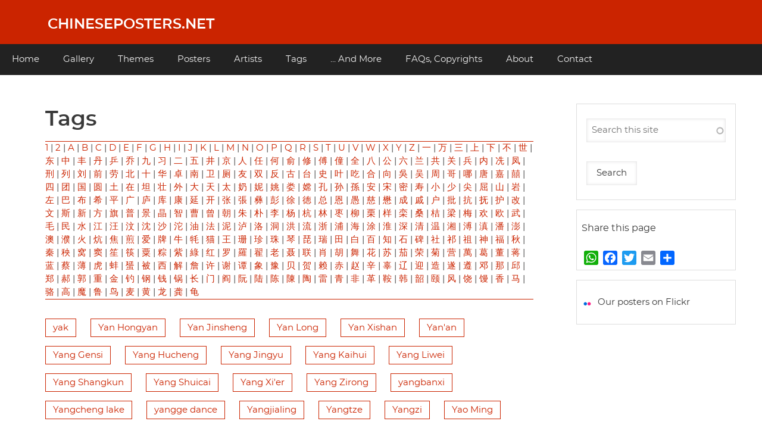

--- FILE ---
content_type: text/html; charset=UTF-8
request_url: https://chineseposters.net/tags/y
body_size: 8424
content:
<!DOCTYPE html>
<html lang="en" dir="ltr" prefix="og: https://ogp.me/ns#">
  <head>
    <meta charset="utf-8" />
<script>var _paq = _paq || [];(function(){var u=(("https:" == document.location.protocol) ? "https://analytics.chineseposters.net/" : "https://analytics.chineseposters.net/");_paq.push(["setSiteId", "1"]);_paq.push(["setTrackerUrl", u+"matomo.php"]);_paq.push(["setDoNotTrack", 1]);var _mtm = window._mtm = window._mtm || [];
  _mtm.push({'mtm.startTime': (new Date().getTime()), 'event': 'mtm.Start'});
  (function() {
    var d=document, g=d.createElement('script'), s=d.getElementsByTagName('script')[0];
    g.async=true; g.src='https://analytics.chineseposters.net/js/container_xwmtv2lJ.js'; s.parentNode.insertBefore(g,s);
  })();if (!window.matomo_search_results_active) {_paq.push(["trackPageView"]);}_paq.push(["setIgnoreClasses", ["no-tracking","colorbox"]]);_paq.push(["enableLinkTracking"]);var d=document,g=d.createElement("script"),s=d.getElementsByTagName("script")[0];g.type="text/javascript";g.defer=true;g.async=true;g.src=u+"matomo.js";s.parentNode.insertBefore(g,s);})();</script>
<link rel="canonical" href="https://chineseposters.net/tags/y" />
<meta property="og:site_name" content="Chineseposters.net" />
<meta name="Generator" content="Drupal 10 (https://www.drupal.org)" />
<meta name="MobileOptimized" content="width" />
<meta name="HandheldFriendly" content="true" />
<meta name="viewport" content="width=device-width, initial-scale=1.0" />
<script>window.a2a_config=window.a2a_config||{};a2a_config.callbacks=[];a2a_config.overlays=[];a2a_config.templates={};</script>

    <title>Tags | Chineseposters.net</title>
    <link rel="stylesheet" media="all" href="/core/assets/vendor/jquery.ui/themes/base/core.css?t8uxgk" />
<link rel="stylesheet" media="all" href="/core/assets/vendor/jquery.ui/themes/base/autocomplete.css?t8uxgk" />
<link rel="stylesheet" media="all" href="/core/assets/vendor/jquery.ui/themes/base/menu.css?t8uxgk" />
<link rel="stylesheet" media="all" href="/core/misc/components/progress.module.css?t8uxgk" />
<link rel="stylesheet" media="all" href="/core/misc/components/ajax-progress.module.css?t8uxgk" />
<link rel="stylesheet" media="all" href="/core/misc/components/autocomplete-loading.module.css?t8uxgk" />
<link rel="stylesheet" media="all" href="/core/modules/system/css/components/align.module.css?t8uxgk" />
<link rel="stylesheet" media="all" href="/core/modules/system/css/components/fieldgroup.module.css?t8uxgk" />
<link rel="stylesheet" media="all" href="/core/modules/system/css/components/container-inline.module.css?t8uxgk" />
<link rel="stylesheet" media="all" href="/core/modules/system/css/components/clearfix.module.css?t8uxgk" />
<link rel="stylesheet" media="all" href="/core/modules/system/css/components/details.module.css?t8uxgk" />
<link rel="stylesheet" media="all" href="/core/modules/system/css/components/hidden.module.css?t8uxgk" />
<link rel="stylesheet" media="all" href="/core/modules/system/css/components/item-list.module.css?t8uxgk" />
<link rel="stylesheet" media="all" href="/core/modules/system/css/components/js.module.css?t8uxgk" />
<link rel="stylesheet" media="all" href="/core/modules/system/css/components/nowrap.module.css?t8uxgk" />
<link rel="stylesheet" media="all" href="/core/modules/system/css/components/position-container.module.css?t8uxgk" />
<link rel="stylesheet" media="all" href="/core/modules/system/css/components/reset-appearance.module.css?t8uxgk" />
<link rel="stylesheet" media="all" href="/core/modules/system/css/components/resize.module.css?t8uxgk" />
<link rel="stylesheet" media="all" href="/core/modules/system/css/components/system-status-counter.css?t8uxgk" />
<link rel="stylesheet" media="all" href="/core/modules/system/css/components/system-status-report-counters.css?t8uxgk" />
<link rel="stylesheet" media="all" href="/core/modules/system/css/components/system-status-report-general-info.css?t8uxgk" />
<link rel="stylesheet" media="all" href="/core/modules/system/css/components/tablesort.module.css?t8uxgk" />
<link rel="stylesheet" media="all" href="/core/modules/views/css/views.module.css?t8uxgk" />
<link rel="stylesheet" media="all" href="/core/assets/vendor/jquery.ui/themes/base/theme.css?t8uxgk" />
<link rel="stylesheet" media="all" href="/modules/addtoany/css/addtoany.css?t8uxgk" />
<link rel="stylesheet" media="all" href="/modules/search_api_autocomplete/css/search_api_autocomplete.css?t8uxgk" />
<link rel="stylesheet" media="all" href="/themes/cpnetv2/css/cpbase.css?t8uxgk" />
<link rel="stylesheet" media="all" href="/themes/d8w3css/css/custom/base.css?t8uxgk" />
<link rel="stylesheet" media="all" href="/themes/d8w3css/css/custom/w3-custom-classes.css?t8uxgk" />
<link rel="stylesheet" media="all" href="https://fonts.googleapis.com/css?family=Montserrat" />
<link rel="stylesheet" media="all" href="https://maxcdn.bootstrapcdn.com/font-awesome/4.7.0/css/font-awesome.min.css" />
<link rel="stylesheet" media="all" href="/themes/d8w3css/css/w3-css/w3.css?t8uxgk" />
<link rel="stylesheet" media="all" href="/themes/d8w3css/css/w3-css/w3css-color-libraries.css?t8uxgk" />
<link rel="stylesheet" media="all" href="/themes/d8w3css/css/custom/layout.css?t8uxgk" />
<link rel="stylesheet" media="all" href="/themes/d8w3css/css/custom/components.css?t8uxgk" />
<link rel="stylesheet" media="all" href="/themes/cpnetv2/css/styles.css?t8uxgk" />
<link rel="stylesheet" media="all" href="/themes/d8w3css/css/custom/theme.css?t8uxgk" />
<link rel="stylesheet" media="all" href="/themes/d8w3css/css/custom/responsive.css?t8uxgk" />

    
  </head>
  <body class="path-view-tagsglossary path-tags">
        <a href="#main-content" class="visually-hidden focusable skip-link">
      Skip to main content
    </a>
    
      <div class="dialog-off-canvas-main-canvas" data-off-canvas-main-canvas>
      <!-- Start: Page Wrapper -->
<div class="page-wrapper w3-col w3-clear w3-animate-opacity w3-text-theme  ">
  <!-- Start: Header -->
  <header id="header" class="w3-col w3-clear w3-theme-l4 " role="banner" aria-label="Site header">
    <div id="header-inner" class="w3-container header-inner ">
                    

<section id="block-cpnetv2-branding" class="w3-block w3-block-wrapper block-system block-system-branding-block">
  
    
    <div class="w3-left w3-margin-left site-name-slogan">
      <h1 class="site-name w3-show-block">
      <a class="w3-xlarge w3-padding" href="/" title="Home" rel="home">Chineseposters.net</a>
    </h1>
    </div>
</section>


          </div>
  </header>
  <!-- End: Header -->
    <!-- Start: Main Navigation - Horizontal -->
  <div id="main-navigation-h" class="w3-col w3-clear main-navigation-wrapper w3-card w3-theme " role="navigation" aria-label="Main Navigation" >
    <div id="main-navigation-inner-h" class="w3-row main-navigation-inner-h ">
        <i class="mobile-nav fa fa-bars w3-hide-large w3-button w3-block w3-right-align w3-xxlarge w3-theme "></i>
        
<nav role="navigation" aria-labelledby="block-mainnavigation-menu" id="block-mainnavigation">
            
  <h2 class="visually-hidden" id="block-mainnavigation-menu">Main navigation</h2>
  

                    <ul  class="ul-parent ul-parent-main" role="menu">
                                  <li class="li-item li-item-main" role="none">
        <a href="/" class="w3-button li-link li-link-main" role="menuitem" data-drupal-link-system-path="&lt;front&gt;">Home</a>
                  </li>
                                <li class="li-item li-item-main" role="none">
        <a href="/gallery/index" title="Gallery" class="w3-button li-link li-link-main" role="menuitem" data-drupal-link-system-path="node/7282">Gallery</a>
                  </li>
                                <li class="li-item li-item-main" role="none">
        <a href="/themes/index" title="Themes" class="w3-button li-link li-link-main" role="menuitem" data-drupal-link-system-path="node/16272">Themes</a>
                  </li>
                                <li class="li-item li-item-main" role="none">
        <a href="/posters/posters" title="Posters" class="w3-button li-link li-link-main" role="menuitem" data-drupal-link-system-path="posters/posters">Posters</a>
                  </li>
                                <li class="li-item li-item-main" role="none">
        <a href="/artists/artists" class="w3-button li-link li-link-main" role="menuitem" data-drupal-link-system-path="artists/artists">Artists</a>
                  </li>
                                <li class="li-item li-item-main" role="none">
        <a href="/tags" class="w3-button li-link li-link-main" role="menuitem" data-drupal-link-system-path="tags">Tags</a>
                  </li>
                                <li class="li-item li-item-main" role="none">
        <a href="/more" class="w3-button li-link li-link-main" role="menuitem" data-drupal-link-system-path="node/26432">... And More</a>
                  </li>
                                <li class="li-item li-item-main" role="none">
        <a href="/about/faqs" title="Frequently Asked Questions" class="w3-button li-link li-link-main" role="menuitem" data-drupal-link-system-path="node/5216">FAQs, Copyrights</a>
                  </li>
                                <li class="li-item li-item-main" role="none">
        <a href="/about/index" title="About chineseposters.net" class="w3-button li-link li-link-main" role="menuitem" data-drupal-link-system-path="node/5219">About</a>
                  </li>
                                <li class="li-item li-item-main" role="none">
        <a href="/about/contact2" class="w3-button li-link li-link-main" role="menuitem" data-drupal-link-system-path="node/7310">Contact</a>
                  </li>
      </ul>
    

  </nav>


    </div>
  </div>
  <!-- End: Main Navigation - Horizontal -->
          <!-- Start: Highlighted -->
    <div id="highlighted" class="w3-col w3-clear w3-theme-l2 ">
      <div id="highlighted-inner" class="w3-row highlighted-inner ">
        
    <div data-drupal-messages-fallback class="hidden"></div>


      </div>
    </div>
    <!-- End: Highlighted -->
        <!-- Start: Main -->
  <div id="main-container" class="w3-col w3-clear w3-theme-l5 ">
    <div id="main-container-inner" class="w3-container main-container-inner ">
            <!-- Start Main Container  -->
      <div class="w3-col w3-clear w3-row-padding">
                          <!-- Start: Main Content -->
          <div class="w3-threequarter  w3css-content">
            <div class="w3-card w3-round w3-mobile  ">
              

<section id="block-cpnetv2-page-title" class="w3-block w3-block-wrapper block-core block-page-title-block">
  
    
      
  <h1 class="w3-margin-left w3-padding-24 w3-xxlarge page-title">Tags</h1>


  </section>

<section id="block-cpnetv2-content" class="w3-block w3-block-wrapper block-system block-system-main-block">
  
    
      <div class="views-element-container w3-row element-container-wrapper"><div class="w3-row view view-tagsglossary view-id-tagsglossary view-display-id-page_1 js-view-dom-id-eb929665e3bdb9221a2a577983050b66f054f87ec878c52609350e3acc1d0807">
  
    
          <div class="attachment attachment-before">
      <div class="views-element-container w3-row element-container-wrapper"><div class="w3-row view view-tagsglossary view-id-tagsglossary view-display-id-attachment_1 js-view-dom-id-87ecbbee5d0effefbf8ab78b2ca353db326c3fb84eae53f3ca6cc57708c9910d">
  
    
      
      <div class="view-content">
        <span >
    <a href="/tags/1">1</a>
    </span>
  <span >
   |   <a href="/tags/2">2</a>
    </span>
  <span >
   |   <a href="/tags/a">A</a>
    </span>
  <span >
   |   <a href="/tags/b">B</a>
    </span>
  <span >
   |   <a href="/tags/c">C</a>
    </span>
  <span >
   |   <a href="/tags/d">D</a>
    </span>
  <span >
   |   <a href="/tags/e">E</a>
    </span>
  <span >
   |   <a href="/tags/f">F</a>
    </span>
  <span >
   |   <a href="/tags/g">G</a>
    </span>
  <span >
   |   <a href="/tags/h">H</a>
    </span>
  <span >
   |   <a href="/tags/i">I</a>
    </span>
  <span >
   |   <a href="/tags/j">J</a>
    </span>
  <span >
   |   <a href="/tags/k">K</a>
    </span>
  <span >
   |   <a href="/tags/l">L</a>
    </span>
  <span >
   |   <a href="/tags/m">M</a>
    </span>
  <span >
   |   <a href="/tags/n">N</a>
    </span>
  <span >
   |   <a href="/tags/o">O</a>
    </span>
  <span >
   |   <a href="/tags/p">P</a>
    </span>
  <span >
   |   <a href="/tags/q">Q</a>
    </span>
  <span >
   |   <a href="/tags/r">R</a>
    </span>
  <span >
   |   <a href="/tags/s">S</a>
    </span>
  <span >
   |   <a href="/tags/t">T</a>
    </span>
  <span >
   |   <a href="/tags/u">U</a>
    </span>
  <span >
   |   <a href="/tags/v">V</a>
    </span>
  <span >
   |   <a href="/tags/w">W</a>
    </span>
  <span >
   |   <a href="/tags/x">X</a>
    </span>
  <span >
   |   <a href="/tags/y" class="is-active">Y</a>
    </span>
  <span >
   |   <a href="/tags/z">Z</a>
    </span>
  <span >
   |   <a href="/tags/%E4%B8%80">一</a>
    </span>
  <span >
   |   <a href="/tags/%E4%B8%87">万</a>
    </span>
  <span >
   |   <a href="/tags/%E4%B8%89">三</a>
    </span>
  <span >
   |   <a href="/tags/%E4%B8%8A">上</a>
    </span>
  <span >
   |   <a href="/tags/%E4%B8%8B">下</a>
    </span>
  <span >
   |   <a href="/tags/%E4%B8%8D">不</a>
    </span>
  <span >
   |   <a href="/tags/%E4%B8%96">世</a>
    </span>
  <span >
   |   <a href="/tags/%E4%B8%9C">东</a>
    </span>
  <span >
   |   <a href="/tags/%E4%B8%AD">中</a>
    </span>
  <span >
   |   <a href="/tags/%E4%B8%B0">丰</a>
    </span>
  <span >
   |   <a href="/tags/%E4%B8%B9">丹</a>
    </span>
  <span >
   |   <a href="/tags/%E4%B9%92">乒</a>
    </span>
  <span >
   |   <a href="/tags/%E4%B9%94">乔</a>
    </span>
  <span >
   |   <a href="/tags/%E4%B9%9D">九</a>
    </span>
  <span >
   |   <a href="/tags/%E4%B9%A0">习</a>
    </span>
  <span >
   |   <a href="/tags/%E4%BA%8C">二</a>
    </span>
  <span >
   |   <a href="/tags/%E4%BA%94">五</a>
    </span>
  <span >
   |   <a href="/tags/%E4%BA%95">井</a>
    </span>
  <span >
   |   <a href="/tags/%E4%BA%AC">京</a>
    </span>
  <span >
   |   <a href="/tags/%E4%BA%BA">人</a>
    </span>
  <span >
   |   <a href="/tags/%E4%BB%BB">任</a>
    </span>
  <span >
   |   <a href="/tags/%E4%BD%95">何</a>
    </span>
  <span >
   |   <a href="/tags/%E4%BF%9E">俞</a>
    </span>
  <span >
   |   <a href="/tags/%E4%BF%AE">修</a>
    </span>
  <span >
   |   <a href="/tags/%E5%82%85">傅</a>
    </span>
  <span >
   |   <a href="/tags/%E5%83%AE">僮</a>
    </span>
  <span >
   |   <a href="/tags/%E5%85%A8">全</a>
    </span>
  <span >
   |   <a href="/tags/%E5%85%AB">八</a>
    </span>
  <span >
   |   <a href="/tags/%E5%85%AC">公</a>
    </span>
  <span >
   |   <a href="/tags/%E5%85%AD">六</a>
    </span>
  <span >
   |   <a href="/tags/%E5%85%B0">兰</a>
    </span>
  <span >
   |   <a href="/tags/%E5%85%B1">共</a>
    </span>
  <span >
   |   <a href="/tags/%E5%85%B3">关</a>
    </span>
  <span >
   |   <a href="/tags/%E5%85%B5">兵</a>
    </span>
  <span >
   |   <a href="/tags/%E5%86%85">内</a>
    </span>
  <span >
   |   <a href="/tags/%E5%86%BC">冼</a>
    </span>
  <span >
   |   <a href="/tags/%E5%87%A4">凤</a>
    </span>
  <span >
   |   <a href="/tags/%E5%88%91">刑</a>
    </span>
  <span >
   |   <a href="/tags/%E5%88%97">列</a>
    </span>
  <span >
   |   <a href="/tags/%E5%88%98">刘</a>
    </span>
  <span >
   |   <a href="/tags/%E5%89%8D">前</a>
    </span>
  <span >
   |   <a href="/tags/%E5%8A%B3">劳</a>
    </span>
  <span >
   |   <a href="/tags/%E5%8C%97">北</a>
    </span>
  <span >
   |   <a href="/tags/%E5%8D%81">十</a>
    </span>
  <span >
   |   <a href="/tags/%E5%8D%8E">华</a>
    </span>
  <span >
   |   <a href="/tags/%E5%8D%93">卓</a>
    </span>
  <span >
   |   <a href="/tags/%E5%8D%97">南</a>
    </span>
  <span >
   |   <a href="/tags/%E5%8D%AB">卫</a>
    </span>
  <span >
   |   <a href="/tags/%E5%8E%95">厕</a>
    </span>
  <span >
   |   <a href="/tags/%E5%8F%8B">友</a>
    </span>
  <span >
   |   <a href="/tags/%E5%8F%8C">双</a>
    </span>
  <span >
   |   <a href="/tags/%E5%8F%8D">反</a>
    </span>
  <span >
   |   <a href="/tags/%E5%8F%A4">古</a>
    </span>
  <span >
   |   <a href="/tags/%E5%8F%B0">台</a>
    </span>
  <span >
   |   <a href="/tags/%E5%8F%B2">史</a>
    </span>
  <span >
   |   <a href="/tags/%E5%8F%B6">叶</a>
    </span>
  <span >
   |   <a href="/tags/%E5%90%83">吃</a>
    </span>
  <span >
   |   <a href="/tags/%E5%90%88">合</a>
    </span>
  <span >
   |   <a href="/tags/%E5%90%91">向</a>
    </span>
  <span >
   |   <a href="/tags/%E5%90%B3">吳</a>
    </span>
  <span >
   |   <a href="/tags/%E5%90%B4">吴</a>
    </span>
  <span >
   |   <a href="/tags/%E5%91%A8">周</a>
    </span>
  <span >
   |   <a href="/tags/%E5%93%A5">哥</a>
    </span>
  <span >
   |   <a href="/tags/%E5%93%AA">哪</a>
    </span>
  <span >
   |   <a href="/tags/%E5%94%90">唐</a>
    </span>
  <span >
   |   <a href="/tags/%E5%98%89">嘉</a>
    </span>
  <span >
   |   <a href="/tags/%E5%9B%8D">囍</a>
    </span>
  <span >
   |   <a href="/tags/%E5%9B%9B">四</a>
    </span>
  <span >
   |   <a href="/tags/%E5%9B%A2">团</a>
    </span>
  <span >
   |   <a href="/tags/%E5%9B%BD">国</a>
    </span>
  <span >
   |   <a href="/tags/%E5%9C%86">圆</a>
    </span>
  <span >
   |   <a href="/tags/%E5%9C%9F">土</a>
    </span>
  <span >
   |   <a href="/tags/%E5%9C%A8">在</a>
    </span>
  <span >
   |   <a href="/tags/%E5%9D%A6">坦</a>
    </span>
  <span >
   |   <a href="/tags/%E5%A3%AE">壮</a>
    </span>
  <span >
   |   <a href="/tags/%E5%A4%96">外</a>
    </span>
  <span >
   |   <a href="/tags/%E5%A4%A7">大</a>
    </span>
  <span >
   |   <a href="/tags/%E5%A4%A9">天</a>
    </span>
  <span >
   |   <a href="/tags/%E5%A4%AA">太</a>
    </span>
  <span >
   |   <a href="/tags/%E5%A5%B6">奶</a>
    </span>
  <span >
   |   <a href="/tags/%E5%A6%AE">妮</a>
    </span>
  <span >
   |   <a href="/tags/%E5%A7%9A">姚</a>
    </span>
  <span >
   |   <a href="/tags/%E5%A8%84">娄</a>
    </span>
  <span >
   |   <a href="/tags/%E5%AB%A6">嫦</a>
    </span>
  <span >
   |   <a href="/tags/%E5%AD%94">孔</a>
    </span>
  <span >
   |   <a href="/tags/%E5%AD%99">孙</a>
    </span>
  <span >
   |   <a href="/tags/%E5%AD%AB">孫</a>
    </span>
  <span >
   |   <a href="/tags/%E5%AE%89">安</a>
    </span>
  <span >
   |   <a href="/tags/%E5%AE%8B">宋</a>
    </span>
  <span >
   |   <a href="/tags/%E5%AF%86">密</a>
    </span>
  <span >
   |   <a href="/tags/%E5%AF%BF">寿</a>
    </span>
  <span >
   |   <a href="/tags/%E5%B0%8F">小</a>
    </span>
  <span >
   |   <a href="/tags/%E5%B0%91">少</a>
    </span>
  <span >
   |   <a href="/tags/%E5%B0%96">尖</a>
    </span>
  <span >
   |   <a href="/tags/%E5%B1%88">屈</a>
    </span>
  <span >
   |   <a href="/tags/%E5%B1%B1">山</a>
    </span>
  <span >
   |   <a href="/tags/%E5%B2%A9">岩</a>
    </span>
  <span >
   |   <a href="/tags/%E5%B7%A6">左</a>
    </span>
  <span >
   |   <a href="/tags/%E5%B7%B4">巴</a>
    </span>
  <span >
   |   <a href="/tags/%E5%B8%83">布</a>
    </span>
  <span >
   |   <a href="/tags/%E5%B8%8C">希</a>
    </span>
  <span >
   |   <a href="/tags/%E5%B9%B3">平</a>
    </span>
  <span >
   |   <a href="/tags/%E5%B9%BF">广</a>
    </span>
  <span >
   |   <a href="/tags/%E5%BA%90">庐</a>
    </span>
  <span >
   |   <a href="/tags/%E5%BA%93">库</a>
    </span>
  <span >
   |   <a href="/tags/%E5%BA%B7">康</a>
    </span>
  <span >
   |   <a href="/tags/%E5%BB%B6">延</a>
    </span>
  <span >
   |   <a href="/tags/%E5%BC%80">开</a>
    </span>
  <span >
   |   <a href="/tags/%E5%BC%A0">张</a>
    </span>
  <span >
   |   <a href="/tags/%E5%BC%B5">張</a>
    </span>
  <span >
   |   <a href="/tags/%E5%BD%9D">彝</a>
    </span>
  <span >
   |   <a href="/tags/%E5%BD%AD">彭</a>
    </span>
  <span >
   |   <a href="/tags/%E5%BE%90">徐</a>
    </span>
  <span >
   |   <a href="/tags/%E5%BE%B3">徳</a>
    </span>
  <span >
   |   <a href="/tags/%E6%80%BB">总</a>
    </span>
  <span >
   |   <a href="/tags/%E6%81%A9">恩</a>
    </span>
  <span >
   |   <a href="/tags/%E6%84%9A">愚</a>
    </span>
  <span >
   |   <a href="/tags/%E6%85%88">慈</a>
    </span>
  <span >
   |   <a href="/tags/%E6%87%8B">懋</a>
    </span>
  <span >
   |   <a href="/tags/%E6%88%90">成</a>
    </span>
  <span >
   |   <a href="/tags/%E6%88%9A">戚</a>
    </span>
  <span >
   |   <a href="/tags/%E6%88%B7">户</a>
    </span>
  <span >
   |   <a href="/tags/%E6%89%B9">批</a>
    </span>
  <span >
   |   <a href="/tags/%E6%8A%97">抗</a>
    </span>
  <span >
   |   <a href="/tags/%E6%8A%9A">抚</a>
    </span>
  <span >
   |   <a href="/tags/%E6%8A%A4">护</a>
    </span>
  <span >
   |   <a href="/tags/%E6%94%B9">改</a>
    </span>
  <span >
   |   <a href="/tags/%E6%96%87">文</a>
    </span>
  <span >
   |   <a href="/tags/%E6%96%AF">斯</a>
    </span>
  <span >
   |   <a href="/tags/%E6%96%B0">新</a>
    </span>
  <span >
   |   <a href="/tags/%E6%96%B9">方</a>
    </span>
  <span >
   |   <a href="/tags/%E6%97%97">旗</a>
    </span>
  <span >
   |   <a href="/tags/%E6%99%AE">普</a>
    </span>
  <span >
   |   <a href="/tags/%E6%99%AF">景</a>
    </span>
  <span >
   |   <a href="/tags/%E6%99%B6">晶</a>
    </span>
  <span >
   |   <a href="/tags/%E6%99%BA">智</a>
    </span>
  <span >
   |   <a href="/tags/%E6%9B%B9">曹</a>
    </span>
  <span >
   |   <a href="/tags/%E6%9B%BE">曾</a>
    </span>
  <span >
   |   <a href="/tags/%E6%9C%9D">朝</a>
    </span>
  <span >
   |   <a href="/tags/%E6%9C%B1">朱</a>
    </span>
  <span >
   |   <a href="/tags/%E6%9C%B4">朴</a>
    </span>
  <span >
   |   <a href="/tags/%E6%9D%8E">李</a>
    </span>
  <span >
   |   <a href="/tags/%E6%9D%A8">杨</a>
    </span>
  <span >
   |   <a href="/tags/%E6%9D%AD">杭</a>
    </span>
  <span >
   |   <a href="/tags/%E6%9E%97">林</a>
    </span>
  <span >
   |   <a href="/tags/%E6%9E%A3">枣</a>
    </span>
  <span >
   |   <a href="/tags/%E6%9F%B3">柳</a>
    </span>
  <span >
   |   <a href="/tags/%E6%A0%97">栗</a>
    </span>
  <span >
   |   <a href="/tags/%E6%A0%B7">样</a>
    </span>
  <span >
   |   <a href="/tags/%E6%A0%BE">栾</a>
    </span>
  <span >
   |   <a href="/tags/%E6%A1%91">桑</a>
    </span>
  <span >
   |   <a href="/tags/%E6%A1%94">桔</a>
    </span>
  <span >
   |   <a href="/tags/%E6%A2%81">梁</a>
    </span>
  <span >
   |   <a href="/tags/%E6%A2%85">梅</a>
    </span>
  <span >
   |   <a href="/tags/%E6%AC%A2">欢</a>
    </span>
  <span >
   |   <a href="/tags/%E6%AC%A7">欧</a>
    </span>
  <span >
   |   <a href="/tags/%E6%AD%A6">武</a>
    </span>
  <span >
   |   <a href="/tags/%E6%AF%9B">毛</a>
    </span>
  <span >
   |   <a href="/tags/%E6%B0%91">民</a>
    </span>
  <span >
   |   <a href="/tags/%E6%B0%B4">水</a>
    </span>
  <span >
   |   <a href="/tags/%E6%B1%9F">江</a>
    </span>
  <span >
   |   <a href="/tags/%E6%B1%AA">汪</a>
    </span>
  <span >
   |   <a href="/tags/%E6%B1%B6">汶</a>
    </span>
  <span >
   |   <a href="/tags/%E6%B2%88">沈</a>
    </span>
  <span >
   |   <a href="/tags/%E6%B2%99">沙</a>
    </span>
  <span >
   |   <a href="/tags/%E6%B2%B1">沱</a>
    </span>
  <span >
   |   <a href="/tags/%E6%B2%B9">油</a>
    </span>
  <span >
   |   <a href="/tags/%E6%B3%95">法</a>
    </span>
  <span >
   |   <a href="/tags/%E6%B3%A5">泥</a>
    </span>
  <span >
   |   <a href="/tags/%E6%B3%B8">泸</a>
    </span>
  <span >
   |   <a href="/tags/%E6%B4%9B">洛</a>
    </span>
  <span >
   |   <a href="/tags/%E6%B4%9E">洞</a>
    </span>
  <span >
   |   <a href="/tags/%E6%B4%AA">洪</a>
    </span>
  <span >
   |   <a href="/tags/%E6%B5%81">流</a>
    </span>
  <span >
   |   <a href="/tags/%E6%B5%99">浙</a>
    </span>
  <span >
   |   <a href="/tags/%E6%B5%A6">浦</a>
    </span>
  <span >
   |   <a href="/tags/%E6%B5%B7">海</a>
    </span>
  <span >
   |   <a href="/tags/%E6%B6%82">涂</a>
    </span>
  <span >
   |   <a href="/tags/%E6%B7%AE">淮</a>
    </span>
  <span >
   |   <a href="/tags/%E6%B7%B1">深</a>
    </span>
  <span >
   |   <a href="/tags/%E6%B8%85">清</a>
    </span>
  <span >
   |   <a href="/tags/%E6%B8%A9">温</a>
    </span>
  <span >
   |   <a href="/tags/%E6%B9%98">湘</a>
    </span>
  <span >
   |   <a href="/tags/%E6%BA%A5">溥</a>
    </span>
  <span >
   |   <a href="/tags/%E6%BB%87">滇</a>
    </span>
  <span >
   |   <a href="/tags/%E6%BD%98">潘</a>
    </span>
  <span >
   |   <a href="/tags/%E6%BE%8E">澎</a>
    </span>
  <span >
   |   <a href="/tags/%E6%BE%B3">澳</a>
    </span>
  <span >
   |   <a href="/tags/%E6%BF%AE">濮</a>
    </span>
  <span >
   |   <a href="/tags/%E7%81%AB">火</a>
    </span>
  <span >
   |   <a href="/tags/%E7%82%95">炕</a>
    </span>
  <span >
   |   <a href="/tags/%E7%84%A6">焦</a>
    </span>
  <span >
   |   <a href="/tags/%E7%85%8E">煎</a>
    </span>
  <span >
   |   <a href="/tags/%E7%88%B1">爱</a>
    </span>
  <span >
   |   <a href="/tags/%E7%89%8C">牌</a>
    </span>
  <span >
   |   <a href="/tags/%E7%89%9B">牛</a>
    </span>
  <span >
   |   <a href="/tags/%E7%89%A6">牦</a>
    </span>
  <span >
   |   <a href="/tags/%E7%8C%AB">猫</a>
    </span>
  <span >
   |   <a href="/tags/%E7%8E%8B">王</a>
    </span>
  <span >
   |   <a href="/tags/%E7%8F%8A">珊</a>
    </span>
  <span >
   |   <a href="/tags/%E7%8F%8D">珍</a>
    </span>
  <span >
   |   <a href="/tags/%E7%8F%A0">珠</a>
    </span>
  <span >
   |   <a href="/tags/%E7%90%B4">琴</a>
    </span>
  <span >
   |   <a href="/tags/%E7%90%B5">琵</a>
    </span>
  <span >
   |   <a href="/tags/%E7%91%9E">瑞</a>
    </span>
  <span >
   |   <a href="/tags/%E7%94%B0">田</a>
    </span>
  <span >
   |   <a href="/tags/%E7%99%BD">白</a>
    </span>
  <span >
   |   <a href="/tags/%E7%99%BE">百</a>
    </span>
  <span >
   |   <a href="/tags/%E7%9F%A5">知</a>
    </span>
  <span >
   |   <a href="/tags/%E7%9F%B3">石</a>
    </span>
  <span >
   |   <a href="/tags/%E7%A2%91">碑</a>
    </span>
  <span >
   |   <a href="/tags/%E7%A4%BE">社</a>
    </span>
  <span >
   |   <a href="/tags/%E7%A5%81">祁</a>
    </span>
  <span >
   |   <a href="/tags/%E7%A5%96">祖</a>
    </span>
  <span >
   |   <a href="/tags/%E7%A5%9E">神</a>
    </span>
  <span >
   |   <a href="/tags/%E7%A6%8F">福</a>
    </span>
  <span >
   |   <a href="/tags/%E7%A7%8B">秋</a>
    </span>
  <span >
   |   <a href="/tags/%E7%A7%A6">秦</a>
    </span>
  <span >
   |   <a href="/tags/%E7%A7%A7">秧</a>
    </span>
  <span >
   |   <a href="/tags/%E7%AA%9D">窝</a>
    </span>
  <span >
   |   <a href="/tags/%E7%AA%A6">窦</a>
    </span>
  <span >
   |   <a href="/tags/%E7%AC%99">笙</a>
    </span>
  <span >
   |   <a href="/tags/%E7%AD%B7">筷</a>
    </span>
  <span >
   |   <a href="/tags/%E7%B2%9F">粟</a>
    </span>
  <span >
   |   <a href="/tags/%E7%B2%BD">粽</a>
    </span>
  <span >
   |   <a href="/tags/%E7%B4%AB">紫</a>
    </span>
  <span >
   |   <a href="/tags/%E7%B6%A0">綠</a>
    </span>
  <span >
   |   <a href="/tags/%E7%BA%A2">红</a>
    </span>
  <span >
   |   <a href="/tags/%E7%BD%97">罗</a>
    </span>
  <span >
   |   <a href="/tags/%E7%BE%85">羅</a>
    </span>
  <span >
   |   <a href="/tags/%E7%BF%9F">翟</a>
    </span>
  <span >
   |   <a href="/tags/%E8%80%81">老</a>
    </span>
  <span >
   |   <a href="/tags/%E8%81%82">聂</a>
    </span>
  <span >
   |   <a href="/tags/%E8%81%94">联</a>
    </span>
  <span >
   |   <a href="/tags/%E8%82%96">肖</a>
    </span>
  <span >
   |   <a href="/tags/%E8%83%A1">胡</a>
    </span>
  <span >
   |   <a href="/tags/%E8%88%9E">舞</a>
    </span>
  <span >
   |   <a href="/tags/%E8%8A%B1">花</a>
    </span>
  <span >
   |   <a href="/tags/%E8%8B%8F">苏</a>
    </span>
  <span >
   |   <a href="/tags/%E8%8C%84">茄</a>
    </span>
  <span >
   |   <a href="/tags/%E8%8D%A3">荣</a>
    </span>
  <span >
   |   <a href="/tags/%E8%8F%8A">菊</a>
    </span>
  <span >
   |   <a href="/tags/%E8%90%A5">营</a>
    </span>
  <span >
   |   <a href="/tags/%E8%90%AC">萬</a>
    </span>
  <span >
   |   <a href="/tags/%E8%91%9B">葛</a>
    </span>
  <span >
   |   <a href="/tags/%E8%91%A3">董</a>
    </span>
  <span >
   |   <a href="/tags/%E8%92%8B">蒋</a>
    </span>
  <span >
   |   <a href="/tags/%E8%93%9D">蓝</a>
    </span>
  <span >
   |   <a href="/tags/%E8%94%A1">蔡</a>
    </span>
  <span >
   |   <a href="/tags/%E8%96%84">薄</a>
    </span>
  <span >
   |   <a href="/tags/%E8%99%8E">虎</a>
    </span>
  <span >
   |   <a href="/tags/%E8%9A%8C">蚌</a>
    </span>
  <span >
   |   <a href="/tags/%E8%9C%91">蜑</a>
    </span>
  <span >
   |   <a href="/tags/%E8%A2%AB">被</a>
    </span>
  <span >
   |   <a href="/tags/%E8%A5%BF">西</a>
    </span>
  <span >
   |   <a href="/tags/%E8%A7%A3">解</a>
    </span>
  <span >
   |   <a href="/tags/%E8%A9%B9">詹</a>
    </span>
  <span >
   |   <a href="/tags/%E8%AE%B8">许</a>
    </span>
  <span >
   |   <a href="/tags/%E8%B0%A2">谢</a>
    </span>
  <span >
   |   <a href="/tags/%E8%B0%AD">谭</a>
    </span>
  <span >
   |   <a href="/tags/%E8%B1%A1">象</a>
    </span>
  <span >
   |   <a href="/tags/%E8%B1%AB">豫</a>
    </span>
  <span >
   |   <a href="/tags/%E8%B4%9D">贝</a>
    </span>
  <span >
   |   <a href="/tags/%E8%B4%BA">贺</a>
    </span>
  <span >
   |   <a href="/tags/%E8%B5%96">赖</a>
    </span>
  <span >
   |   <a href="/tags/%E8%B5%A4">赤</a>
    </span>
  <span >
   |   <a href="/tags/%E8%B5%B5">赵</a>
    </span>
  <span >
   |   <a href="/tags/%E8%BE%9B">辛</a>
    </span>
  <span >
   |   <a href="/tags/%E8%BE%9C">辜</a>
    </span>
  <span >
   |   <a href="/tags/%E8%BE%BD">辽</a>
    </span>
  <span >
   |   <a href="/tags/%E8%BF%8E">迎</a>
    </span>
  <span >
   |   <a href="/tags/%E9%80%A0">造</a>
    </span>
  <span >
   |   <a href="/tags/%E9%81%82">遂</a>
    </span>
  <span >
   |   <a href="/tags/%E9%81%B5">遵</a>
    </span>
  <span >
   |   <a href="/tags/%E9%82%93">邓</a>
    </span>
  <span >
   |   <a href="/tags/%E9%82%A3">那</a>
    </span>
  <span >
   |   <a href="/tags/%E9%82%B1">邱</a>
    </span>
  <span >
   |   <a href="/tags/%E9%83%91">郑</a>
    </span>
  <span >
   |   <a href="/tags/%E9%83%9D">郝</a>
    </span>
  <span >
   |   <a href="/tags/%E9%83%AD">郭</a>
    </span>
  <span >
   |   <a href="/tags/%E9%87%8D">重</a>
    </span>
  <span >
   |   <a href="/tags/%E9%87%91">金</a>
    </span>
  <span >
   |   <a href="/tags/%E9%92%93">钓</a>
    </span>
  <span >
   |   <a href="/tags/%E9%92%A2">钢</a>
    </span>
  <span >
   |   <a href="/tags/%E9%92%B1">钱</a>
    </span>
  <span >
   |   <a href="/tags/%E9%94%85">锅</a>
    </span>
  <span >
   |   <a href="/tags/%E9%95%BF">长</a>
    </span>
  <span >
   |   <a href="/tags/%E9%97%A8">门</a>
    </span>
  <span >
   |   <a href="/tags/%E9%98%8E">阎</a>
    </span>
  <span >
   |   <a href="/tags/%E9%98%AE">阮</a>
    </span>
  <span >
   |   <a href="/tags/%E9%99%86">陆</a>
    </span>
  <span >
   |   <a href="/tags/%E9%99%88">陈</a>
    </span>
  <span >
   |   <a href="/tags/%E9%99%B3">陳</a>
    </span>
  <span >
   |   <a href="/tags/%E9%99%B6">陶</a>
    </span>
  <span >
   |   <a href="/tags/%E9%9B%B7">雷</a>
    </span>
  <span >
   |   <a href="/tags/%E9%9D%92">青</a>
    </span>
  <span >
   |   <a href="/tags/%E9%9D%9E">非</a>
    </span>
  <span >
   |   <a href="/tags/%E9%9D%A9">革</a>
    </span>
  <span >
   |   <a href="/tags/%E9%9E%8D">鞍</a>
    </span>
  <span >
   |   <a href="/tags/%E9%9F%A9">韩</a>
    </span>
  <span >
   |   <a href="/tags/%E9%9F%B6">韶</a>
    </span>
  <span >
   |   <a href="/tags/%E9%A2%90">颐</a>
    </span>
  <span >
   |   <a href="/tags/%E9%A3%8E">风</a>
    </span>
  <span >
   |   <a href="/tags/%E9%A5%B6">饶</a>
    </span>
  <span >
   |   <a href="/tags/%E9%A6%92">馒</a>
    </span>
  <span >
   |   <a href="/tags/%E9%A6%99">香</a>
    </span>
  <span >
   |   <a href="/tags/%E9%A9%AC">马</a>
    </span>
  <span >
   |   <a href="/tags/%E9%AA%86">骆</a>
    </span>
  <span >
   |   <a href="/tags/%E9%AB%98">高</a>
    </span>
  <span >
   |   <a href="/tags/%E9%AD%94">魔</a>
    </span>
  <span >
   |   <a href="/tags/%E9%B2%81">鲁</a>
    </span>
  <span >
   |   <a href="/tags/%E9%B8%9F">鸟</a>
    </span>
  <span >
   |   <a href="/tags/%E9%BA%A6">麦</a>
    </span>
  <span >
   |   <a href="/tags/%E9%BB%84">黄</a>
    </span>
  <span >
   |   <a href="/tags/%E9%BE%99">龙</a>
    </span>
  <span >
   |   <a href="/tags/%E9%BE%9A">龚</a>
    </span>
  <span >
   |   <a href="/tags/%E9%BE%9F">龟</a>
    </span>

    </div>
  
          </div>
</div>

    </div>
  
      <div class="view-content">
          <div class="w3-panel"><div class="views-field views-field-name"><span class="field-content"><a href="/tags/yak" hreflang="en">yak</a></span></div><div class="views-field views-field-field-body"><div class="field-content"></div></div></div>
    <div class="w3-panel"><div class="views-field views-field-name"><span class="field-content"><a href="/tags/yan-hongyan" hreflang="en">Yan Hongyan</a></span></div><div class="views-field views-field-field-body"><div class="field-content"></div></div></div>
    <div class="w3-panel"><div class="views-field views-field-name"><span class="field-content"><a href="/tags/yan-jinsheng" hreflang="en">Yan Jinsheng</a></span></div><div class="views-field views-field-field-body"><div class="field-content"></div></div></div>
    <div class="w3-panel"><div class="views-field views-field-name"><span class="field-content"><a href="/tags/yan-long" hreflang="en">Yan Long</a></span></div><div class="views-field views-field-field-body"><div class="field-content"></div></div></div>
    <div class="w3-panel"><div class="views-field views-field-name"><span class="field-content"><a href="/tags/yan-xishan" hreflang="en">Yan Xishan</a></span></div><div class="views-field views-field-field-body"><div class="field-content"></div></div></div>
    <div class="w3-panel"><div class="views-field views-field-name"><span class="field-content"><a href="/tags/yanan" hreflang="en">Yan&#039;an</a></span></div><div class="views-field views-field-field-body"><div class="field-content"></div></div></div>
    <div class="w3-panel"><div class="views-field views-field-name"><span class="field-content"><a href="/tags/yang-gensi" hreflang="en">Yang Gensi</a></span></div><div class="views-field views-field-field-body"><div class="field-content"></div></div></div>
    <div class="w3-panel"><div class="views-field views-field-name"><span class="field-content"><a href="/tags/yang-hucheng" hreflang="en">Yang Hucheng</a></span></div><div class="views-field views-field-field-body"><div class="field-content"></div></div></div>
    <div class="w3-panel"><div class="views-field views-field-name"><span class="field-content"><a href="/tags/yang-jingyu" hreflang="en">Yang Jingyu</a></span></div><div class="views-field views-field-field-body"><div class="field-content"></div></div></div>
    <div class="w3-panel"><div class="views-field views-field-name"><span class="field-content"><a href="/tags/yang-kaihui" hreflang="en">Yang Kaihui</a></span></div><div class="views-field views-field-field-body"><div class="field-content"></div></div></div>
    <div class="w3-panel"><div class="views-field views-field-name"><span class="field-content"><a href="/tags/yang-liwei" hreflang="en">Yang Liwei</a></span></div><div class="views-field views-field-field-body"><div class="field-content"></div></div></div>
    <div class="w3-panel"><div class="views-field views-field-name"><span class="field-content"><a href="/tags/yang-shangkun" hreflang="en">Yang Shangkun</a></span></div><div class="views-field views-field-field-body"><div class="field-content"></div></div></div>
    <div class="w3-panel"><div class="views-field views-field-name"><span class="field-content"><a href="/tags/yang-shuicai" hreflang="en">Yang Shuicai</a></span></div><div class="views-field views-field-field-body"><div class="field-content"></div></div></div>
    <div class="w3-panel"><div class="views-field views-field-name"><span class="field-content"><a href="/tags/yang-xier" hreflang="en">Yang Xi&#039;er</a></span></div><div class="views-field views-field-field-body"><div class="field-content"></div></div></div>
    <div class="w3-panel"><div class="views-field views-field-name"><span class="field-content"><a href="/tags/yang-zirong" hreflang="en">Yang Zirong</a></span></div><div class="views-field views-field-field-body"><div class="field-content"></div></div></div>
    <div class="w3-panel"><div class="views-field views-field-name"><span class="field-content"><a href="/tags/yangbanxi" hreflang="en">yangbanxi</a></span></div><div class="views-field views-field-field-body"><div class="field-content"></div></div></div>
    <div class="w3-panel"><div class="views-field views-field-name"><span class="field-content"><a href="/tags/yangcheng-lake" hreflang="en">Yangcheng lake</a></span></div><div class="views-field views-field-field-body"><div class="field-content"></div></div></div>
    <div class="w3-panel"><div class="views-field views-field-name"><span class="field-content"><a href="/tags/yangge-dance" hreflang="en">yangge dance</a></span></div><div class="views-field views-field-field-body"><div class="field-content"></div></div></div>
    <div class="w3-panel"><div class="views-field views-field-name"><span class="field-content"><a href="/tags/yangjialing-0" hreflang="en">Yangjialing</a></span></div><div class="views-field views-field-field-body"><div class="field-content"></div></div></div>
    <div class="w3-panel"><div class="views-field views-field-name"><span class="field-content"><a href="/tags/yangtze" hreflang="en">Yangtze</a></span></div><div class="views-field views-field-field-body"><div class="field-content"></div></div></div>
    <div class="w3-panel"><div class="views-field views-field-name"><span class="field-content"><a href="/tags/yangzi" hreflang="en">Yangzi</a></span></div><div class="views-field views-field-field-body"><div class="field-content"></div></div></div>
    <div class="w3-panel"><div class="views-field views-field-name"><span class="field-content"><a href="/tags/yao-ming" hreflang="en">Yao Ming</a></span></div><div class="views-field views-field-field-body"><div class="field-content"></div></div></div>
    <div class="w3-panel"><div class="views-field views-field-name"><span class="field-content"><a href="/tags/yao-wenyuan" hreflang="en">Yao Wenyuan</a></span></div><div class="views-field views-field-field-body"><div class="field-content"></div></div></div>
    <div class="w3-panel"><div class="views-field views-field-name"><span class="field-content"><a href="/tags/yao-yilin" hreflang="en">Yao Yilin</a></span></div><div class="views-field views-field-field-body"><div class="field-content"></div></div></div>
    <div class="w3-panel"><div class="views-field views-field-name"><span class="field-content"><a href="/tags/yarn" hreflang="en">yarn</a></span></div><div class="views-field views-field-field-body"><div class="field-content"></div></div></div>
    <div class="w3-panel"><div class="views-field views-field-name"><span class="field-content"><a href="/tags/ye-jianying" hreflang="en">Ye Jianying</a></span></div><div class="views-field views-field-field-body"><div class="field-content"></div></div></div>
    <div class="w3-panel"><div class="views-field views-field-name"><span class="field-content"><a href="/tags/ye-ting" hreflang="en">Ye Ting</a></span></div><div class="views-field views-field-field-body"><div class="field-content"></div></div></div>
    <div class="w3-panel"><div class="views-field views-field-name"><span class="field-content"><a href="/tags/yellow-crane-tower" hreflang="en">Yellow Crane Tower</a></span></div><div class="views-field views-field-field-body"><div class="field-content"></div></div></div>
    <div class="w3-panel"><div class="views-field views-field-name"><span class="field-content"><a href="/tags/yellow-river" hreflang="en">Yellow River</a></span></div><div class="views-field views-field-field-body"><div class="field-content"></div></div></div>
    <div class="w3-panel"><div class="views-field views-field-name"><span class="field-content"><a href="/tags/yi" hreflang="en">Yi</a></span></div><div class="views-field views-field-field-body"><div class="field-content"></div></div></div>
    <div class="w3-panel"><div class="views-field views-field-name"><span class="field-content"><a href="/tags/yingkou" hreflang="en">Yingkou</a></span></div><div class="views-field views-field-field-body"><div class="field-content"></div></div></div>
    <div class="w3-panel"><div class="views-field views-field-name"><span class="field-content"><a href="/tags/youth" hreflang="en">youth</a></span></div><div class="views-field views-field-field-body"><div class="field-content"></div></div></div>
    <div class="w3-panel"><div class="views-field views-field-name"><span class="field-content"><a href="/tags/youtiao" hreflang="en">youtiao</a></span></div><div class="views-field views-field-field-body"><div class="field-content"></div></div></div>
    <div class="w3-panel"><div class="views-field views-field-name"><span class="field-content"><a href="/tags/yu-garden" hreflang="en">Yu Garden</a></span></div><div class="views-field views-field-field-body"><div class="field-content"></div></div></div>
    <div class="w3-panel"><div class="views-field views-field-name"><span class="field-content"><a href="/tags/yu-gong" hreflang="en">Yu Gong</a></span></div><div class="views-field views-field-field-body"><div class="field-content"></div></div></div>
    <div class="w3-panel"><div class="views-field views-field-name"><span class="field-content"><a href="/tags/yu-zhengsheng" hreflang="en">Yu Zhengsheng</a></span></div><div class="views-field views-field-field-body"><div class="field-content"></div></div></div>
    <div class="w3-panel"><div class="views-field views-field-name"><span class="field-content"><a href="/tags/yuan-ming-yuan" hreflang="en">Yuan Ming Yuan</a></span></div><div class="views-field views-field-field-body"><div class="field-content"></div></div></div>
    <div class="w3-panel"><div class="views-field views-field-name"><span class="field-content"><a href="/tags/yuan-shikai" hreflang="en">Yuan Shikai</a></span></div><div class="views-field views-field-field-body"><div class="field-content"></div></div></div>
    <div class="w3-panel"><div class="views-field views-field-name"><span class="field-content"><a href="/tags/yumjaagiin-tsedenbal" hreflang="en">Yumjaagiin Tsedenbal</a></span></div><div class="views-field views-field-field-body"><div class="field-content"></div></div></div>
    <div class="w3-panel"><div class="views-field views-field-name"><span class="field-content"><a href="/tags/yun-daiying" hreflang="en">Yun Daiying</a></span></div><div class="views-field views-field-field-body"><div class="field-content"></div></div></div>
    <div class="w3-panel"><div class="views-field views-field-name"><span class="field-content"><a href="/tags/yunnan" hreflang="en">Yunnan</a></span></div><div class="views-field views-field-field-body"><div class="field-content"></div></div></div>
    <div class="w3-panel"><div class="views-field views-field-name"><span class="field-content"><a href="/tags/yurt" hreflang="en">yurt</a></span></div><div class="views-field views-field-field-body"><div class="field-content"></div></div></div>
    <div class="w3-panel"><div class="views-field views-field-name"><span class="field-content"><a href="/tags/yuyuan" hreflang="en">Yuyuan</a></span></div><div class="views-field views-field-field-body"><div class="field-content"></div></div></div>

    </div>
  
      
          </div>
</div>

  </section>


            </div>
          </div>
          <!-- End: Main Content -->
                          <!-- Start: Right SideBar -->
          <div class="w3-quarter  second-sidebar">
            <div class="w3-card w3-round w3-sidebar-second w3-mobile ">
              

<section class="views-exposed-form w3-block w3-block-wrapper block-views block-views-exposed-filter-blocksearch-content-page-1" data-drupal-selector="views-exposed-form-search-content-page-1" id="block-exposedformsearch-contentpage-1">
  
    
      <form action="/search/search" method="get" id="views-exposed-form-search-content-page-1" accept-charset="UTF-8" class="w3-margin-top w3-content w3-padding w3-theme-l4">
  <div class="w3-block form--inline clearfix">
  <div class="w3-section js-form-item form-item js-form-type-search-api-autocomplete form-type-search-api-autocomplete js-form-item-keys form-item-keys form-no-label">
        <input placeholder="Search this site" data-drupal-selector="edit-keys" data-search-api-autocomplete-search="search_content" class="form-autocomplete form-text w3-input w3-border w3-theme-border" data-autocomplete-path="/search_api_autocomplete/search_content?display=page_1&amp;&amp;filter=keys" type="text" id="edit-keys" name="keys" value="" size="30" maxlength="128" />

        </div>
<div data-drupal-selector="edit-actions" class="form-actions w3-row element-container-wrapper js-form-wrapper form-wrapper" id="edit-actions"><input data-drupal-selector="edit-submit-search-content" type="submit" id="edit-submit-search-content" value="Search" class="button js-form-submit form-submit w3-button w3-border w3-theme-border w3-margin-top w3-margin-bottom" />
</div>

</div>

</form>

  </section>

<section id="block-addtoanybuttons" class="w3-block w3-block-wrapper block-addtoany block-addtoany-block">
  
      <h2 class="w3-padding w3-block-title">Share this page</h2>
    
      <span class="a2a_kit a2a_kit_size_24 addtoany_list" data-a2a-url="https://chineseposters.net/tags/y" data-a2a-title="Tags"><a class="a2a_button_whatsapp"></a><a class="a2a_button_facebook"></a><a class="a2a_button_twitter"></a><a class="a2a_button_email"></a><a class="a2a_dd addtoany_share" href="https://www.addtoany.com/share#url=https%3A%2F%2Fchineseposters.net%2Ftags%2Fy&amp;title=Tags"></a></span>

  </section>

<section id="block-facebookandflickr" class="w3-block w3-block-wrapper block-block-content block-block-content28f42792-5ebf-469c-accd-4f5f30e548af">
  
    
      
            <div class="w3-section field field--name-body field--type-text-with-summary field--label-hidden w3-bar-item field__item"><p><img src="https://chineseposters.net/sites/default/files/sitepics/flick.png" alt="flickr" width="19" height="19"> &nbsp;<a href="https://www.flickr.com/photos/chinesepostersnet/">Our posters on Flickr</a></p></div>
      
  </section>


            </div>
          </div>
          <!-- End: Right SideBar -->
              </div>
      <!-- Endn: Main Container  -->
    </div>
  </div>
  <!-- End: Main -->
          <!-- Start: Footer Menu -->
    <div id="footer-menu" class="w3-col w3-clear w3-card w3-theme-d4 ">
      <div id="footer-menu-inner" class="w3-row footer-menu-inner ">
                <!-- Start: Bottom Menu -->
                  <div class="w3-container w3-center w3-mobile">
            
<nav role="navigation" aria-labelledby="block-cpnetv2-footer-menu" id="block-cpnetv2-footer">
            
  <h2 class="visually-hidden" id="block-cpnetv2-footer-menu">Footer menu</h2>
  

                    <ul  class="ul-parent ul-parent-footer" role="menu">
                                  <li class="li-item li-item-footer" role="none">
        <a href="/about/faqs" class="w3-button li-link li-link-footer" role="menuitem" data-drupal-link-system-path="node/5216">FAQs, Copyrights</a>
                  </li>
                                <li class="li-item li-item-footer" role="none">
        <a href="/about/contact2" title="Contact" class="w3-button li-link li-link-footer" role="menuitem" data-drupal-link-system-path="node/7310">Contact</a>
                  </li>
      </ul>
    

  </nav>


          </div>
          <!-- End: Bottom Menu -->
              </div>
    </div>
    <!-- End: Footer Menu -->
    </div>
<!-- End: Page Wrapper -->

  </div>

    
    <script type="application/json" data-drupal-selector="drupal-settings-json">{"path":{"baseUrl":"\/","pathPrefix":"","currentPath":"tags\/y","currentPathIsAdmin":false,"isFront":false,"currentLanguage":"en"},"pluralDelimiter":"\u0003","suppressDeprecationErrors":true,"ajaxPageState":{"libraries":"[base64]","theme":"cpnetv2","theme_token":null},"ajaxTrustedUrl":{"\/search\/search":true},"matomo":{"disableCookies":false,"trackMailto":true},"lazyLoadUrl":"\/term_reference_fancytree\/subTree","search_api_autocomplete":{"search_content":{"auto_submit":true}},"user":{"uid":0,"permissionsHash":"88b3749a85777983dd79dec44594a03d67cc9346a1811ad8c6ce1e7ca7aafdcb"}}</script>
<script src="/sites/default/files/js/js_tF-tqKo892wMxH2enqMH0aQtTGCZEUf4wigXksPDffY.js?scope=footer&amp;delta=0&amp;language=en&amp;theme=cpnetv2&amp;include=eJx1ikEOwyAMBD8EtdRe8hu0BaepBDYCp1F-HyXh2tPsjgYpmUJ2whiPuamYi1XYfk8a9J-sb2SX2lqRp7C9Yu_BFi5MabreSHzUUlVYrLsC06J0w3VGi0tA_QaspmeX2Zj--APpszv7"></script>
<script src="https://static.addtoany.com/menu/page.js" defer></script>
<script src="/sites/default/files/js/js_pBmXlkqYYifvpeMZc980Xyuz897fDm2S8O3jIajdodc.js?scope=footer&amp;delta=2&amp;language=en&amp;theme=cpnetv2&amp;include=eJx1ikEOwyAMBD8EtdRe8hu0BaepBDYCp1F-HyXh2tPsjgYpmUJ2whiPuamYi1XYfk8a9J-sb2SX2lqRp7C9Yu_BFi5MabreSHzUUlVYrLsC06J0w3VGi0tA_QaspmeX2Zj--APpszv7"></script>

  </body>
</html>


--- FILE ---
content_type: text/css
request_url: https://chineseposters.net/themes/d8w3css/css/w3-css/w3.css?t8uxgk
body_size: 5390
content:
/* W3.CSS 4.15 December 2020 by Jan Egil and Borge Refsnes */
html {
  box-sizing: border-box;
}

*,
*:before,
*:after {
  box-sizing: inherit;
}

/* Extract from normalize.css by Nicolas Gallagher and Jonathan Neal git.io/normalize */
html {
  -ms-text-size-adjust: 100%;
  -webkit-text-size-adjust: 100%;
}

body {
  margin: 0;
}

article,
aside,
details,
figcaption,
figure,
footer,
header,
main,
menu,
nav,
section {
  display: block;
}

summary {
  display: list-item;
}

audio,
canvas,
progress,
video {
  display: inline-block;
}

progress {
  vertical-align: baseline;
}

audio:not([controls]) {
  display: none;
  height: 0;
}

[hidden],
template {
  display: none;
}

a {
  background-color: transparent;
}

a:active,
a:hover {
  outline-width: 0;
}

abbr[title] {
  border-bottom: none;
  text-decoration: underline;
  text-decoration: underline dotted;
}

b,
strong {
  font-weight: bolder;
}

dfn {
  font-style: italic;
}

mark {
  background: #ff0;
  color: #000;
}

small {
  font-size: 80%;
}

sub,
sup {
  font-size: 75%;
  line-height: 0;
  position: relative;
  vertical-align: baseline;
}

sub {
  bottom: -0.25em;
}

sup {
  top: -0.5em;
}

figure {
  margin: 1em 40px;
}

img {
  border-style: none;
}

code,
kbd,
pre,
samp {
  font-family: monospace, monospace;
  font-size: 1em;
}

hr {
  box-sizing: content-box;
  height: 0;
  overflow: visible;
}

button,
input,
select,
textarea,
optgroup {
  font: inherit;
  margin: 0;
}

optgroup {
  font-weight: bold;
}

button,
input {
  overflow: visible;
}

button,
select {
  text-transform: none;
}

button,
[type=button],
[type=reset],
[type=submit] {
  -webkit-appearance: button;
}

button::-moz-focus-inner,
[type=button]::-moz-focus-inner,
[type=reset]::-moz-focus-inner,
[type=submit]::-moz-focus-inner {
  border-style: none;
  padding: 0;
}

button:-moz-focusring,
[type=button]:-moz-focusring,
[type=reset]:-moz-focusring,
[type=submit]:-moz-focusring {
  outline: 1px dotted ButtonText;
}

fieldset {
  border: 1px solid #c0c0c0;
  margin: 0 2px;
  padding: .35em .625em .75em;
}

legend {
  color: inherit;
  display: table;
  max-width: 100%;
  padding: 0;
  white-space: normal;
}

textarea {
  overflow: auto;
}

[type=checkbox],
[type=radio] {
  padding: 0;
}

[type=number]::-webkit-inner-spin-button,
[type=number]::-webkit-outer-spin-button {
  height: auto;
}

[type=search] {
  -webkit-appearance: textfield;
  outline-offset: -2px;
}

[type=search]::-webkit-search-decoration {
  -webkit-appearance: none;
}

::-webkit-file-upload-button {
  -webkit-appearance: button;
  font: inherit;
}

/* End extract */
html,
body {
  font-family: Verdana, sans-serif;
  font-size: 15px;
  line-height: 1.5;
}

html {
  overflow-x: hidden;
}

h1 {
  font-size: 36px;
}

h2 {
  font-size: 30px;
}

h3 {
  font-size: 24px;
}

h4 {
  font-size: 20px;
}

h5 {
  font-size: 18px;
}

h6 {
  font-size: 16px;
}

.w3-serif {
  font-family: serif;
}

.w3-sans-serif {
  font-family: sans-serif;
}

.w3-cursive {
  font-family: cursive;
}

.w3-monospace {
  font-family: monospace;
}

h1,
h2,
h3,
h4,
h5,
h6 {
  font-family: "Segoe UI", Arial, sans-serif;
  font-weight: 400;
  margin: 10px 0;
}

.w3-wide {
  letter-spacing: 4px;
}

hr {
  border: 0;
  border-top: 1px solid #eee;
  margin: 20px 0;
}

.w3-image {
  max-width: 100%;
  height: auto;
}

img {
  vertical-align: middle;
}

a {
  color: inherit;
}

.w3-table,
.w3-table-all {
  border-collapse: collapse;
  border-spacing: 0;
  width: 100%;
  display: table;
}

.w3-table-all {
  border: 1px solid #ccc;
}

.w3-bordered tr,
.w3-table-all tr {
  border-bottom: 1px solid #ddd;
}

.w3-striped tbody tr:nth-child(even) {
  background-color: #f1f1f1;
}

.w3-table-all tr:nth-child(odd) {
  background-color: #fff;
}

.w3-table-all tr:nth-child(even) {
  background-color: #f1f1f1;
}

.w3-hoverable tbody tr:hover,
.w3-ul.w3-hoverable li:hover {
  background-color: #ccc;
}

.w3-centered tr th,
.w3-centered tr td {
  text-align: center;
}

.w3-table td,
.w3-table th,
.w3-table-all td,
.w3-table-all th {
  padding: 8px 8px;
  display: table-cell;
  text-align: left;
  vertical-align: top;
}

.w3-table th:first-child,
.w3-table td:first-child,
.w3-table-all th:first-child,
.w3-table-all td:first-child {
  padding-left: 16px;
}

.w3-btn,
.w3-button {
  border: none;
  display: inline-block;
  padding: 8px 16px;
  vertical-align: middle;
  overflow: hidden;
  text-decoration: none;
  color: inherit;
  background-color: inherit;
  text-align: center;
  cursor: pointer;
  white-space: nowrap;
}

.w3-btn:hover {
  box-shadow: 0 8px 16px 0 rgba(0, 0, 0, 0.2), 0 6px 20px 0 rgba(0, 0, 0, 0.19);
}

.w3-btn,
.w3-button {
  -webkit-touch-callout: none;
  -webkit-user-select: none;
  -khtml-user-select: none;
  -moz-user-select: none;
  -ms-user-select: none;
  user-select: none;
}

.w3-disabled,
.w3-btn:disabled,
.w3-button:disabled {
  cursor: not-allowed;
  opacity: 0.3;
}

.w3-disabled *,
:disabled * {
  pointer-events: none;
}

.w3-btn.w3-disabled:hover,
.w3-btn:disabled:hover {
  box-shadow: none;
}

.w3-badge,
.w3-tag {
  background-color: #000;
  color: #fff;
  display: inline-block;
  padding-left: 8px;
  padding-right: 8px;
  text-align: center;
}

.w3-badge {
  border-radius: 50%;
}

.w3-ul {
  list-style-type: none;
  padding: 0;
  margin: 0;
}

.w3-ul li {
  padding: 8px 16px;
  border-bottom: 1px solid #ddd;
}

.w3-ul li:last-child {
  border-bottom: none;
}

.w3-tooltip,
.w3-display-container {
  position: relative;
}

.w3-tooltip .w3-text {
  display: none;
}

.w3-tooltip:hover .w3-text {
  display: inline-block;
}

.w3-ripple:active {
  opacity: 0.5;
}

.w3-ripple {
  transition: opacity 0s;
}

.w3-input {
  padding: 8px;
  display: block;
  border: none;
  border-bottom: 1px solid #ccc;
  width: 100%;
}

.w3-select {
  padding: 9px 0;
  width: 100%;
  border: none;
  border-bottom: 1px solid #ccc;
}

.w3-dropdown-click,
.w3-dropdown-hover {
  position: relative;
  display: inline-block;
  cursor: pointer;
}

.w3-dropdown-hover:hover .w3-dropdown-content {
  display: block;
}

.w3-dropdown-hover:first-child,
.w3-dropdown-click:hover {
  background-color: #ccc;
  color: #000;
}

.w3-dropdown-hover:hover > .w3-button:first-child,
.w3-dropdown-click:hover > .w3-button:first-child {
  background-color: #ccc;
  color: #000;
}

.w3-dropdown-content {
  cursor: auto;
  color: #000;
  background-color: #fff;
  display: none;
  position: absolute;
  min-width: 160px;
  margin: 0;
  padding: 0;
  z-index: 1;
}

.w3-check,
.w3-radio {
  width: 24px;
  height: 24px;
  position: relative;
  top: 6px;
}

.w3-sidebar {
  height: 100%;
  width: 200px;
  background-color: #fff;
  position: fixed !important;
  z-index: 1;
  overflow: auto;
}

.w3-bar-block .w3-dropdown-hover,
.w3-bar-block .w3-dropdown-click {
  width: 100%;
}

.w3-bar-block .w3-dropdown-hover .w3-dropdown-content,
.w3-bar-block .w3-dropdown-click .w3-dropdown-content {
  min-width: 100%;
}

.w3-bar-block .w3-dropdown-hover .w3-button,
.w3-bar-block .w3-dropdown-click .w3-button {
  width: 100%;
  text-align: left;
  padding: 8px 16px;
}

.w3-main,
#main {
  transition: margin-left .4s;
}

.w3-modal {
  z-index: 3;
  display: none;
  padding-top: 100px;
  position: fixed;
  left: 0;
  top: 0;
  width: 100%;
  height: 100%;
  overflow: auto;
  background-color: rgb(0, 0, 0);
  background-color: rgba(0, 0, 0, 0.4);
}

.w3-modal-content {
  margin: auto;
  background-color: #fff;
  position: relative;
  padding: 0;
  outline: 0;
  width: 600px;
}

.w3-bar {
  width: 100%;
  overflow: hidden;
}

.w3-center .w3-bar {
  display: inline-block;
  width: auto;
}

.w3-bar .w3-bar-item {
  padding: 8px 16px;
  float: left;
  width: auto;
  border: none;
  display: block;
  outline: 0;
}

.w3-bar .w3-dropdown-hover,
.w3-bar .w3-dropdown-click {
  position: static;
  float: left;
}

.w3-bar .w3-button {
  white-space: normal;
}

.w3-bar-block .w3-bar-item {
  width: 100%;
  display: block;
  padding: 8px 16px;
  text-align: left;
  border: none;
  white-space: normal;
  float: none;
  outline: 0;
}

.w3-bar-block.w3-center .w3-bar-item {
  text-align: center;
}

.w3-block {
  display: block;
  width: 100%;
}

.w3-responsive {
  display: block;
  overflow-x: auto;
}

.w3-container:after,
.w3-container:before,
.w3-panel:after,
.w3-panel:before,
.w3-row:after,
.w3-row:before,
.w3-row-padding:after,
.w3-row-padding:before,
.w3-cell-row:before,
.w3-cell-row:after,
.w3-clear:after,
.w3-clear:before,
.w3-bar:before,
.w3-bar:after {
  content: "";
  display: table;
  clear: both;
}

.w3-col,
.w3-half,
.w3-third,
.w3-twothird,
.w3-threequarter,
.w3-quarter {
  float: left;
  width: 100%;
}

.w3-col.s1 {
  width: 8.33333%;
}

.w3-col.s2 {
  width: 16.66666%;
}

.w3-col.s3 {
  width: 24.99999%;
}

.w3-col.s4 {
  width: 33.33333%;
}

.w3-col.s5 {
  width: 41.66666%;
}

.w3-col.s6 {
  width: 49.99999%;
}

.w3-col.s7 {
  width: 58.33333%;
}

.w3-col.s8 {
  width: 66.66666%;
}

.w3-col.s9 {
  width: 74.99999%;
}

.w3-col.s10 {
  width: 83.33333%;
}

.w3-col.s11 {
  width: 91.66666%;
}

.w3-col.s12 {
  width: 99.99999%;
}

@media (min-width:601px) {
  .w3-col.m1 {
    width: 8.33333%;
  }

  .w3-col.m2 {
    width: 16.66666%;
  }

  .w3-col.m3,
  .w3-quarter {
    width: 24.99999%;
  }

  .w3-col.m4,
  .w3-third {
    width: 33.33333%;
  }

  .w3-col.m5 {
    width: 41.66666%;
  }

  .w3-col.m6,
  .w3-half {
    width: 49.99999%;
  }

  .w3-col.m7 {
    width: 58.33333%;
  }

  .w3-col.m8,
  .w3-twothird {
    width: 66.66666%;
  }

  .w3-col.m9,
  .w3-threequarter {
    width: 74.99999%;
  }

  .w3-col.m10 {
    width: 83.33333%;
  }

  .w3-col.m11 {
    width: 91.66666%;
  }

  .w3-col.m12 {
    width: 99.99999%;
  }

}

@media (min-width:993px) {
  .w3-col.l1 {
    width: 8.33333%;
  }

  .w3-col.l2 {
    width: 16.66666%;
  }

  .w3-col.l3 {
    width: 24.99999%;
  }

  .w3-col.l4 {
    width: 33.33333%;
  }

  .w3-col.l5 {
    width: 41.66666%;
  }

  .w3-col.l6 {
    width: 49.99999%;
  }

  .w3-col.l7 {
    width: 58.33333%;
  }

  .w3-col.l8 {
    width: 66.66666%;
  }

  .w3-col.l9 {
    width: 74.99999%;
  }

  .w3-col.l10 {
    width: 83.33333%;
  }

  .w3-col.l11 {
    width: 91.66666%;
  }

  .w3-col.l12 {
    width: 99.99999%;
  }

}

.w3-rest {
  overflow: hidden;
}

.w3-stretch {
  margin-left: -16px;
  margin-right: -16px;
}

.w3-content,
.w3-auto {
  margin-left: auto;
  margin-right: auto;
}

.w3-content {
  max-width: 980px;
}

.w3-auto {
  max-width: 1140px;
}

.w3-cell-row {
  display: table;
  width: 100%;
}

.w3-cell {
  display: table-cell;
}

.w3-cell-top {
  vertical-align: top;
}

.w3-cell-middle {
  vertical-align: middle;
}

.w3-cell-bottom {
  vertical-align: bottom;
}

.w3-hide {
  display: none !important;
}

.w3-show-block,
.w3-show {
  display: block !important;
}

.w3-show-inline-block {
  display: inline-block !important;
}

@media (max-width:1205px) {
  .w3-auto {
    max-width: 95%;
  }

}

@media (max-width:600px) {
  .w3-modal-content {
    margin: 0 10px;
    width: auto !important;
  }

  .w3-modal {
    padding-top: 30px;
  }

  .w3-dropdown-hover.w3-mobile .w3-dropdown-content,
  .w3-dropdown-click.w3-mobile .w3-dropdown-content {
    position: relative;
  }

  .w3-hide-small {
    display: none !important;
  }

  .w3-mobile {
    display: block;
    width: 100% !important;
  }

  .w3-bar-item.w3-mobile,
  .w3-dropdown-hover.w3-mobile,
  .w3-dropdown-click.w3-mobile {
    text-align: center;
  }

  .w3-dropdown-hover.w3-mobile,
  .w3-dropdown-hover.w3-mobile .w3-btn,
  .w3-dropdown-hover.w3-mobile .w3-button,
  .w3-dropdown-click.w3-mobile,
  .w3-dropdown-click.w3-mobile .w3-btn,
  .w3-dropdown-click.w3-mobile .w3-button {
    width: 100%;
  }

}

@media (max-width:768px) {
  .w3-modal-content {
    width: 500px;
  }

  .w3-modal {
    padding-top: 50px;
  }

}

@media (min-width:993px) {
  .w3-modal-content {
    width: 900px;
  }

  .w3-hide-large {
    display: none !important;
  }

  .w3-sidebar.w3-collapse {
    display: block !important;
  }

}

@media (max-width:992px) and (min-width:601px) {
  .w3-hide-medium {
    display: none !important;
  }

}

@media (max-width:992px) {
  .w3-sidebar.w3-collapse {
    display: none;
  }

  .w3-main {
    margin-left: 0 !important;
    margin-right: 0 !important;
  }

  .w3-auto {
    max-width: 100%;
  }

}

.w3-top,
.w3-bottom {
  position: fixed;
  width: 100%;
  z-index: 1;
}

.w3-top {
  top: 0;
}

.w3-bottom {
  bottom: 0;
}

.w3-overlay {
  position: fixed;
  display: none;
  width: 100%;
  height: 100%;
  top: 0;
  left: 0;
  right: 0;
  bottom: 0;
  background-color: rgba(0, 0, 0, 0.5);
  z-index: 2;
}

.w3-display-topleft {
  position: absolute;
  left: 0;
  top: 0;
}

.w3-display-topright {
  position: absolute;
  right: 0;
  top: 0;
}

.w3-display-bottomleft {
  position: absolute;
  left: 0;
  bottom: 0;
}

.w3-display-bottomright {
  position: absolute;
  right: 0;
  bottom: 0;
}

.w3-display-middle {
  position: absolute;
  top: 50%;
  left: 50%;
  transform: translate(-50%, -50%);
  -ms-transform: translate(-50%, -50%);
}

.w3-display-left {
  position: absolute;
  top: 50%;
  left: 0%;
  transform: translate(0%, -50%);
  -ms-transform: translate(-0%, -50%);
}

.w3-display-right {
  position: absolute;
  top: 50%;
  right: 0%;
  transform: translate(0%, -50%);
  -ms-transform: translate(0%, -50%);
}

.w3-display-topmiddle {
  position: absolute;
  left: 50%;
  top: 0;
  transform: translate(-50%, 0%);
  -ms-transform: translate(-50%, 0%);
}

.w3-display-bottommiddle {
  position: absolute;
  left: 50%;
  bottom: 0;
  transform: translate(-50%, 0%);
  -ms-transform: translate(-50%, 0%);
}

.w3-display-container:hover .w3-display-hover {
  display: block;
}

.w3-display-container:hover span.w3-display-hover {
  display: inline-block;
}

.w3-display-hover {
  display: none;
}

.w3-display-position {
  position: absolute;
}

.w3-circle {
  border-radius: 50%;
}

.w3-round-small {
  border-radius: 2px;
}

.w3-round,
.w3-round-medium {
  border-radius: 4px;
}

.w3-round-large {
  border-radius: 8px;
}

.w3-round-xlarge {
  border-radius: 16px;
}

.w3-round-xxlarge {
  border-radius: 32px;
}

.w3-row-padding,
.w3-row-padding>.w3-half,
.w3-row-padding>.w3-third,
.w3-row-padding>.w3-twothird,
.w3-row-padding>.w3-threequarter,
.w3-row-padding>.w3-quarter,
.w3-row-padding>.w3-col {
  padding: 0 8px;
}

.w3-container,
.w3-panel {
  padding: 0.01em 16px;
}

.w3-panel {
  margin-top: 16px;
  margin-bottom: 16px;
}

.w3-code,
.w3-codespan {
  font-family: Consolas, "courier new";
  font-size: 16px;
}

.w3-code {
  width: auto;
  background-color: #fff;
  padding: 8px 12px;
  border-left: 4px solid #4caf50;
  word-wrap: break-word;
}

.w3-codespan {
  color: crimson;
  background-color: #f1f1f1;
  padding-left: 4px;
  padding-right: 4px;
  font-size: 110%;
}

.w3-card,
.w3-card-2 {
  box-shadow: 0 2px 5px 0 rgba(0, 0, 0, 0.16), 0 2px 10px 0 rgba(0, 0, 0, 0.12);
}

.w3-card-4,
.w3-hover-shadow:hover {
  box-shadow: 0 4px 10px 0 rgba(0, 0, 0, 0.2), 0 4px 20px 0 rgba(0, 0, 0, 0.19);
}

.w3-spin {
  animation: w3-spin 2s infinite linear;
}

@keyframes w3-spin {
  0% {
    transform: rotate(0deg);
  }

  100% {
    transform: rotate(359deg);
  }

}

.w3-animate-fading {
  animation: fading 10s infinite;
}

@keyframes fading {
  0% {
    opacity: 0;
  }

  50% {
    opacity: 1;
  }

  100% {
    opacity: 0;
  }

}

.w3-animate-opacity {
  animation: opac 0.8s;
}

@keyframes opac {
  from {
    opacity: 0;
  }

  to {
    opacity: 1;
  }

}

.w3-animate-top {
  position: relative;
  animation: animatetop 0.4s;
}

@keyframes animatetop {
  from {
    top: -300px;
    opacity: 0;
  }

  to {
    top: 0;
    opacity: 1;
  }

}

.w3-animate-left {
  position: relative;
  animation: animateleft 0.4s;
}

@keyframes animateleft {
  from {
    left: -300px;
    opacity: 0;
  }

  to {
    left: 0;
    opacity: 1;
  }

}

.w3-animate-right {
  position: relative;
  animation: animateright 0.4s;
}

@keyframes animateright {
  from {
    right: -300px;
    opacity: 0;
  }

  to {
    right: 0;
    opacity: 1;
  }

}

.w3-animate-bottom {
  position: relative;
  animation: animatebottom 0.4s;
}

@keyframes animatebottom {
  from {
    bottom: -300px;
    opacity: 0;
  }

  to {
    bottom: 0;
    opacity: 1;
  }

}

.w3-animate-zoom {
  animation: animatezoom 0.6s;
}

@keyframes animatezoom {
  from {
    transform: scale(0);
  }

  to {
    transform: scale(1);
  }

}

.w3-animate-input {
  transition: width 0.4s ease-in-out;
}

.w3-animate-input:focus {
  width: 100% !important;
}

.w3-opacity,
.w3-hover-opacity:hover {
  opacity: 0.60;
}

.w3-opacity-off,
.w3-hover-opacity-off:hover {
  opacity: 1;
}

.w3-opacity-max {
  opacity: 0.25;
}

.w3-opacity-min {
  opacity: 0.75;
}

.w3-greyscale-max,
.w3-grayscale-max,
.w3-hover-greyscale:hover,
.w3-hover-grayscale:hover {
  filter: grayscale(100%);
}

.w3-greyscale,
.w3-grayscale {
  filter: grayscale(75%);
}

.w3-greyscale-min,
.w3-grayscale-min {
  filter: grayscale(50%);
}

.w3-sepia {
  filter: sepia(75%);
}

.w3-sepia-max,
.w3-hover-sepia:hover {
  filter: sepia(100%);
}

.w3-sepia-min {
  filter: sepia(50%);
}

.w3-tiny {
  font-size: 10px !important;
}

.w3-small {
  font-size: 12px !important;
}

.w3-medium {
  font-size: 15px !important;
}

.w3-large {
  font-size: 18px !important;
}

.w3-xlarge {
  font-size: 24px !important;
}

.w3-xxlarge {
  font-size: 36px !important;
}

.w3-xxxlarge {
  font-size: 48px !important;
}

.w3-jumbo {
  font-size: 64px !important;
}

.w3-left-align {
  text-align: left !important;
}

.w3-right-align {
  text-align: right !important;
}

.w3-justify {
  text-align: justify !important;
}

.w3-center {
  text-align: center !important;
}

.w3-border-0 {
  border: 0 !important;
}

.w3-border {
  border: 1px solid #ccc !important;
}

.w3-border-top {
  border-top: 1px solid #ccc !important;
}

.w3-border-bottom {
  border-bottom: 1px solid #ccc !important;
}

.w3-border-left {
  border-left: 1px solid #ccc !important;
}

.w3-border-right {
  border-right: 1px solid #ccc !important;
}

.w3-topbar {
  border-top: 6px solid #ccc !important;
}

.w3-bottombar {
  border-bottom: 6px solid #ccc !important;
}

.w3-leftbar {
  border-left: 6px solid #ccc !important;
}

.w3-rightbar {
  border-right: 6px solid #ccc !important;
}

.w3-section,
.w3-code {
  margin-top: 16px !important;
  margin-bottom: 16px !important;
}

.w3-margin {
  margin: 16px !important;
}

.w3-margin-top {
  margin-top: 16px !important;
}

.w3-margin-bottom {
  margin-bottom: 16px !important;
}

.w3-margin-left {
  margin-left: 16px !important;
}

.w3-margin-right {
  margin-right: 16px !important;
}

.w3-padding-small {
  padding: 4px 8px !important;
}

.w3-padding {
  padding: 8px 16px !important;
}

.w3-padding-large {
  padding: 12px 24px !important;
}

.w3-padding-16 {
  padding-top: 16px !important;
  padding-bottom: 16px !important;
}

.w3-padding-24 {
  padding-top: 24px !important;
  padding-bottom: 24px !important;
}

.w3-padding-32 {
  padding-top: 32px !important;
  padding-bottom: 32px !important;
}

.w3-padding-48 {
  padding-top: 48px !important;
  padding-bottom: 48px !important;
}

.w3-padding-64 {
  padding-top: 64px !important;
  padding-bottom: 64px !important;
}

.w3-padding-top-64 {
  padding-top: 64px !important;
}

.w3-padding-top-48 {
  padding-top: 48px !important;
}

.w3-padding-top-32 {
  padding-top: 32px !important;
}

.w3-padding-top-24 {
  padding-top: 24px !important;
}

.w3-left {
  float: left !important;
}

.w3-right {
  float: right !important;
}
.w3-hover-over:hover,
.w3-button:hover {
  color: #000 !important;
  background-color: #ccc !important;
}

.w3-transparent,
.w3-hover-none:hover {
  background-color: transparent !important;
}

.w3-hover-none:hover {
  box-shadow: none !important;
}

/* Colors */
.w3-amber,
.w3-hover-amber:hover {
  color: #000 !important;
  background-color: #ffc107 !important;
}

.w3-aqua,
.w3-hover-aqua:hover {
  color: #000 !important;
  background-color: #00ffff !important;
}

.w3-blue,
.w3-hover-blue:hover {
  color: #fff !important;
  background-color: #2196f3 !important;
}

.w3-light-blue,
.w3-hover-light-blue:hover {
  color: #000 !important;
  background-color: #87ceeb !important;
}

.w3-brown,
.w3-hover-brown:hover {
  color: #fff !important;
  background-color: #795548 !important;
}

.w3-cyan,
.w3-hover-cyan:hover {
  color: #000 !important;
  background-color: #00bcd4 !important;
}

.w3-blue-grey,
.w3-hover-blue-grey:hover,
.w3-blue-gray,
.w3-hover-blue-gray:hover {
  color: #fff !important;
  background-color: #607d8b !important;
}

.w3-green,
.w3-hover-green:hover {
  color: #fff !important;
  background-color: #4caf50 !important;
}

.w3-light-green,
.w3-hover-light-green:hover {
  color: #000 !important;
  background-color: #8bc34a !important;
}

.w3-indigo,
.w3-hover-indigo:hover {
  color: #fff !important;
  background-color: #3f51b5 !important;
}

.w3-khaki,
.w3-hover-khaki:hover {
  color: #000 !important;
  background-color: #f0e68c !important;
}

.w3-lime,
.w3-hover-lime:hover {
  color: #000 !important;
  background-color: #cddc39 !important;
}

.w3-orange,
.w3-hover-orange:hover {
  color: #000 !important;
  background-color: #ff9800 !important;
}

.w3-deep-orange,
.w3-hover-deep-orange:hover {
  color: #fff !important;
  background-color: #ff5722 !important;
}

.w3-pink,
.w3-hover-pink:hover {
  color: #fff !important;
  background-color: #e91e63 !important;
}

.w3-purple,
.w3-hover-purple:hover {
  color: #fff !important;
  background-color: #9c27b0 !important;
}

.w3-deep-purple,
.w3-hover-deep-purple:hover {
  color: #fff !important;
  background-color: #673ab7 !important;
}

.w3-red,
.w3-hover-red:hover {
  color: #fff !important;
  background-color: #f44336 !important;
}

.w3-sand,
.w3-hover-sand:hover {
  color: #000 !important;
  background-color: #fdf5e6 !important;
}

.w3-teal,
.w3-hover-teal:hover {
  color: #fff !important;
  background-color: #009688 !important;
}

.w3-yellow,
.w3-hover-yellow:hover {
  color: #000 !important;
  background-color: #ffeb3b !important;
}

.w3-white,
.w3-hover-white:hover {
  color: #000 !important;
  background-color: #fff !important;
}

.w3-black,
.w3-hover-black:hover {
  color: #fff !important;
  background-color: #000 !important;
}

.w3-grey,
.w3-hover-grey:hover,
.w3-gray,
.w3-hover-gray:hover {
  color: #000 !important;
  background-color: #9e9e9e !important;
}

.w3-light-grey,
.w3-hover-light-grey:hover,
.w3-light-gray,
.w3-hover-light-gray:hover {
  color: #000 !important;
  background-color: #f1f1f1 !important;
}

.w3-dark-grey,
.w3-hover-dark-grey:hover,
.w3-dark-gray,
.w3-hover-dark-gray:hover {
  color: #fff !important;
  background-color: #616161 !important;
}

.w3-pale-red,
.w3-hover-pale-red:hover {
  color: #000 !important;
  background-color: #ffdddd !important;
}

.w3-pale-green,
.w3-hover-pale-green:hover {
  color: #000 !important;
  background-color: #ddffdd !important;
}

.w3-pale-yellow,
.w3-hover-pale-yellow:hover {
  color: #000 !important;
  background-color: #ffffcc !important;
}

.w3-pale-blue,
.w3-hover-pale-blue:hover {
  color: #000 !important;
  background-color: #ddffff !important;
}

.w3-text-amber,
.w3-hover-text-amber:hover {
  color: #ffc107 !important;
}

.w3-text-aqua,
.w3-hover-text-aqua:hover {
  color: #00ffff !important;
}

.w3-text-blue,
.w3-hover-text-blue:hover {
  color: #2196f3 !important;
}

.w3-text-light-blue,
.w3-hover-text-light-blue:hover {
  color: #87ceeb !important;
}

.w3-text-brown,
.w3-hover-text-brown:hover {
  color: #795548 !important;
}

.w3-text-cyan,
.w3-hover-text-cyan:hover {
  color: #00bcd4 !important;
}

.w3-text-blue-grey,
.w3-hover-text-blue-grey:hover,
.w3-text-blue-gray,
.w3-hover-text-blue-gray:hover {
  color: #607d8b !important;
}

.w3-text-green,
.w3-hover-text-green:hover {
  color: #4caf50 !important;
}

.w3-text-light-green,
.w3-hover-text-light-green:hover {
  color: #8bc34a !important;
}

.w3-text-indigo,
.w3-hover-text-indigo:hover {
  color: #3f51b5 !important;
}

.w3-text-khaki,
.w3-hover-text-khaki:hover {
  color: #b4aa50 !important;
}

.w3-text-lime,
.w3-hover-text-lime:hover {
  color: #cddc39 !important;
}

.w3-text-orange,
.w3-hover-text-orange:hover {
  color: #ff9800 !important;
}

.w3-text-deep-orange,
.w3-hover-text-deep-orange:hover {
  color: #ff5722 !important;
}

.w3-text-pink,
.w3-hover-text-pink:hover {
  color: #e91e63 !important;
}

.w3-text-purple,
.w3-hover-text-purple:hover {
  color: #9c27b0 !important;
}

.w3-text-deep-purple,
.w3-hover-text-deep-purple:hover {
  color: #673ab7 !important;
}

.w3-text-red,
.w3-hover-text-red:hover {
  color: #f44336 !important;
}

.w3-text-sand,
.w3-hover-text-sand:hover {
  color: #fdf5e6 !important;
}

.w3-text-teal,
.w3-hover-text-teal:hover {
  color: #009688 !important;
}

.w3-text-yellow,
.w3-hover-text-yellow:hover {
  color: #d2be0e !important;
}

.w3-text-white,
.w3-hover-text-white:hover {
  color: #fff !important;
}

.w3-text-black,
.w3-hover-text-black:hover {
  color: #000 !important;
}

.w3-text-grey,
.w3-hover-text-grey:hover,
.w3-text-gray,
.w3-hover-text-gray:hover {
  color: #757575 !important;
}

.w3-text-light-grey,
.w3-hover-text-light-grey:hover,
.w3-text-light-gray,
.w3-hover-text-light-gray:hover {
  color: #f1f1f1 !important;
}

.w3-text-dark-grey,
.w3-hover-text-dark-grey:hover,
.w3-text-dark-gray,
.w3-hover-text-dark-gray:hover {
  color: #3a3a3a !important;
}

.w3-border-amber,
.w3-hover-border-amber:hover {
  border-color: #ffc107 !important;
}

.w3-border-aqua,
.w3-hover-border-aqua:hover {
  border-color: #00ffff !important;
}

.w3-border-blue,
.w3-hover-border-blue:hover {
  border-color: #2196f3 !important;
}

.w3-border-light-blue,
.w3-hover-border-light-blue:hover {
  border-color: #87ceeb !important;
}

.w3-border-brown,
.w3-hover-border-brown:hover {
  border-color: #795548 !important;
}

.w3-border-cyan,
.w3-hover-border-cyan:hover {
  border-color: #00bcd4 !important;
}

.w3-border-blue-grey,
.w3-hover-border-blue-grey:hover,
.w3-border-blue-gray,
.w3-hover-border-blue-gray:hover {
  border-color: #607d8b !important;
}

.w3-border-green,
.w3-hover-border-green:hover {
  border-color: #4caf50 !important;
}

.w3-border-light-green,
.w3-hover-border-light-green:hover {
  border-color: #8bc34a !important;
}

.w3-border-indigo,
.w3-hover-border-indigo:hover {
  border-color: #3f51b5 !important;
}

.w3-border-khaki,
.w3-hover-border-khaki:hover {
  border-color: #f0e68c !important;
}

.w3-border-lime,
.w3-hover-border-lime:hover {
  border-color: #cddc39 !important;
}

.w3-border-orange,
.w3-hover-border-orange:hover {
  border-color: #ff9800 !important;
}

.w3-border-deep-orange,
.w3-hover-border-deep-orange:hover {
  border-color: #ff5722 !important;
}

.w3-border-pink,
.w3-hover-border-pink:hover {
  border-color: #e91e63 !important;
}

.w3-border-purple,
.w3-hover-border-purple:hover {
  border-color: #9c27b0 !important;
}

.w3-border-deep-purple,
.w3-hover-border-deep-purple:hover {
  border-color: #673ab7 !important;
}

.w3-border-red,
.w3-hover-border-red:hover {
  border-color: #f44336 !important;
}

.w3-border-sand,
.w3-hover-border-sand:hover {
  border-color: #fdf5e6 !important;
}

.w3-border-teal,
.w3-hover-border-teal:hover {
  border-color: #009688 !important;
}

.w3-border-yellow,
.w3-hover-border-yellow:hover {
  border-color: #ffeb3b !important;
}

.w3-border-white,
.w3-hover-border-white:hover {
  border-color: #fff !important;
}

.w3-border-black,
.w3-hover-border-black:hover {
  border-color: #000 !important;
}

.w3-border-grey,
.w3-hover-border-grey:hover,
.w3-border-gray,
.w3-hover-border-gray:hover {
  border-color: #9e9e9e !important;
}

.w3-border-light-grey,
.w3-hover-border-light-grey:hover,
.w3-border-light-gray,
.w3-hover-border-light-gray:hover {
  border-color: #f1f1f1 !important;
}

.w3-border-dark-grey,
.w3-hover-border-dark-grey:hover,
.w3-border-dark-gray,
.w3-hover-border-dark-gray:hover {
  border-color: #616161 !important;
}

.w3-border-pale-red,
.w3-hover-border-pale-red:hover {
  border-color: #ffe7e7 !important;
}

.w3-border-pale-green,
.w3-hover-border-pale-green:hover {
  border-color: #e7ffe7 !important;
}

.w3-border-pale-yellow,
.w3-hover-border-pale-yellow:hover {
  border-color: #ffffcc !important;
}

.w3-border-pale-blue,
.w3-hover-border-pale-blue:hover {
  border-color: #e7ffff !important;
}


--- FILE ---
content_type: text/css
request_url: https://chineseposters.net/themes/d8w3css/css/w3-css/w3css-color-libraries.css?t8uxgk
body_size: 1002
content:
.w3-highway-brown {
  color: #fff!important;
  background-color: #633517!important;
}
.w3-highway-red {
  color: #fff!important;
  background-color: #a6001a!important;
}
.w3-highway-orange {
  color: #fff!important;
  background-color: #e06000!important;
}
.w3-highway-schoolbus {
  color: #fff!important;
  background-color: #ee9600!important;
}
.w3-highway-yellow {
  color: #fff!important;
  background-color: #ffab00!important;
}
.w3-highway-green {
  color: #fff!important;
  background-color: #004d33!important;
}
.w3-highway-blue {
  color: #fff!important;
  background-color: #00477e!important;
}
.w3-safety-red {
  color: #fff!important;
  background-color: #bd1e24!important;
}
.w3-safety-orange {
  color: #fff!important;
  background-color: #e97600!important;
}
.w3-safety-yellow {
  color: #fff!important;
  background-color: #f6c700!important;
}
.w3-safety-green {
  color: #fff!important;
  background-color: #007256!important;
}
.w3-safety-blue {
  color: #fff!important;
  background-color: #0067a7!important;
}
.w3-safety-purple {
  color: #fff!important;
  background-color: #964f8e!important;
}
.w3-camo-brown {
  color: #fff!important;
  background-color: #594d45!important;
}
.w3-camo-red {
  color: #fff!important;
  background-color: #79533d!important;
}
.w3-camo-olive {
  color: #fff!important;
  background-color: #595142!important;
}
.w3-camo-field {
  color: #fff!important;
  background-color: #745d46!important;
}
.w3-camo-earth {
  color: #fff!important;
  background-color: #ac7e54!important;
}
.w3-camo-sand {
  color: #fff!important;
  background-color: #a9947b!important;
}
.w3-camo-tan {
  color: #fff!important;
  background-color: #b49d80!important;
}
.w3-camo-sandstone {
  color: #fff!important;
  background-color: #bcab90!important;
}
.w3-camo-dark-green {
  color: #fff!important;
  background-color: #535640!important;
}
.w3-camo-forest {
  color: #fff!important;
  background-color: #54504b!important;
}
.w3-camo-light-green {
  color: #fff!important;
  background-color: #63613e!important;
}
.w3-camo-green {
  color: #fff!important;
  background-color: #4a5444!important;
}
.w3-camo-dark-gray,
.w3-camo-dark-grey {
  color: #fff!important;
  background-color: #5c5c5b!important;
}
.w3-camo-gray,
.w3-camo-grey {
  color: #fff!important;
  background-color: #9495a5!important;
}
.w3-camo-black {
  color: #fff!important;
  background-color: #373538!important;
}
.w3-vivid-pink {
  color: #fff!important;
  background-color: #ffb5ba!important;
}
.w3-vivid-red {
  color: #fff!important;
  background-color: #be0032!important;
}
.w3-vivid-orange {
  color: #fff!important;
  background-color: #f38400!important;
}
.w3-vivid-yellow {
  color: #fff!important;
  background-color: #f3c300!important;
}
.w3-vivid-green {
  color: #fff!important;
  background-color: #008856!important;
}
.w3-vivid-blue {
  color: #fff!important;
  background-color: #00a1c2!important;
}
.w3-vivid-black {
  color: #fff!important;
  background-color: #000!important;
}
.w3-vivid-white {
  color: #000!important;
  background-color: #fff!important;
}
.w3-vivid-purple {
  color: #fff!important;
  background-color: #9a4eae!important;
}
.w3-vivid-purple {
  color: #fff!important;
  background-color: #9a4eae!important;
}
.w3-vivid-yellowish-pink {
  color: #fff!important;
  background-color: #ffb7a5!important;
}
.w3-vivid-reddish-orange {
  color: #fff!important;
  background-color: #e25822!important;
}
.w3-vivid-orange-yellow {
  color: #fff!important;
  background-color: #f6a600!important;
}
.w3-vivid-greenish-yellow {
  color: #fff!important;
  background-color: #dcd300!important;
}
.w3-vivid-yellow-green {
  color: #fff!important;
  background-color: #8db600!important;
}
.w3-vivid-yellowish-green {
  color: #fff!important;
  background-color: #27a64c!important;
}
.w3-vivid-bluish-green {
  color: #fff!important;
  background-color: #008882!important;
}
.w3-vivid-greenish-blue {
  color: #fff!important;
  background-color: #0085a1!important;
}
.w3-vivid-purplish-blue {
  color: #fff!important;
  background-color: #30267a!important;
}
.w3-vivid-reddish-purple {
  color: #fff!important;
  background-color: #870074!important;
}
.w3-vivid-purplish-red {
  color: #fff!important;
  background-color: #ce4676!important;
}
.w3-signal-yellow {
  color: #fff!important;
  background-color: #f7ba0b!important;
}
.w3-signal-orange {
  color: #fff!important;
  background-color: #d4652f!important;
}
.w3-signal-red {
  color: #fff!important;
  background-color: #a02128!important;
}
.w3-signal-violet {
  color: #fff!important;
  background-color: #904684!important;
}
.w3-signal-blue {
  color: #fff!important;
  background-color: #154889!important;
}
.w3-signal-green {
  color: #fff!important;
  background-color: #317f43!important;
}
.w3-signal-grey {
  color: #fff!important;
  background-color: #9b9b9b!important;
}
.w3-signal-brown {
  color: #fff!important;
  background-color: #7b5141!important;
}
.w3-signal-white {
  color: #000!important;
  background-color: #f4f4f4!important;
}
.w3-signal-black {
  color: #fff!important;
  background-color: #282828!important;
}
.w3-food-apple {
  color: #000!important;
  background-color: #76cd26!important;
}
.w3-food-aspargus {
  color: #fff!important;
  background-color: #77ab56!important;
}
.w3-food-apricot {
  color: #fff!important;
  background-color: #ffb16d!important;
}
.w3-food-aubergine {
  color: #fff!important;
  background-color: #3d0734!important;
}
.w3-food-avocado {
  color: #fff!important;
  background-color: #87a922!important;
}
.w3-food-banana {
  color: #000!important;
  background-color: #fafe4b!important;
}
.w3-food-butter {
  color: #000!important;
  background-color: #ffff81!important;
}
.w3-food-blueberry {
  color: #fff!important;
  background-color: #464196!important;
}
.w3-food-cherry {
  color: #fff!important;
  background-color: #cf0234!important;
}
.w3-food-chocolate {
  color: #fff!important;
  background-color: #411900!important;
}
.w3-food-cranberry {
  color: #fff!important;
  background-color: #9e003a!important;
}
.w3-food-coffee {
  color: #fff!important;
  background-color: #a6814c!important;
}
.w3-food-egg {
  color: #000!important;
  background-color: #fffcc4!important;
}
.w3-food-grape {
  color: #fff!important;
  background-color: #6c3461!important;
}
.w3-food-kiwi {
  color: #000!important;
  background-color: #8ee53f!important;
}
.w3-food-lemon {
  color: #000!important;
  background-color: #fdff52!important;
}
.w3-food-lime {
  color: #000!important;
  background-color: #bffe28!important;
}
.w3-food-mango {
  color: #fff!important;
  background-color: #ffa62b!important;
}
.w3-food-mushroom {
  color: #fff!important;
  background-color: #ba9e88!important;
}
.w3-food-mustard {
  color: #fff!important;
  background-color: #ceb301!important;
}
.w3-food-mint {
  color: #000!important;
  background-color: #c0fa8b!important;
}
.w3-food-olive {
  color: #fff!important;
  background-color: #6e750e!important;
}
.w3-food-orange {
  color: #fff!important;
  background-color: #f97306!important;
}
.w3-food-pea {
  color: #fff!important;
  background-color: #a4bf20!important;
}
.w3-food-peach {
  color: #fff!important;
  background-color: #ffb07c!important;
}
.w3-food-pear {
  color: #000!important;
  background-color: #cbf85f!important;
}
.w3-food-pistachio {
  color: #000!important;
  background-color: #c0fa8b!important;
}
.w3-food-plum {
  color: #fff!important;
  background-color: #3f012c!important;
}
.w3-food-raspberry {
  color: #fff!important;
  background-color: #b00149!important;
}
.w3-food-saffron {
  color: #fff!important;
  background-color: #feb209!important;
}
.w3-food-salmon {
  color: #fff!important;
  background-color: #ff796c!important;
}
.w3-food-spearmint {
  color: #000!important;
  background-color: #1ef876!important;
}
.w3-food-squash {
  color: #fff!important;
  background-color: #f2ab15!important;
}
.w3-food-strawberry {
  color: #fff!important;
  background-color: #fb2943!important;
}
.w3-food-tomato {
  color: #fff!important;
  background-color: #ec2d01!important;
}
.w3-food-wheat {
  color: #000!important;
  background-color: #fbdd7e!important;
}
.w3-food-wine {
  color: #fff!important;
  background-color: #80013f!important;
}
